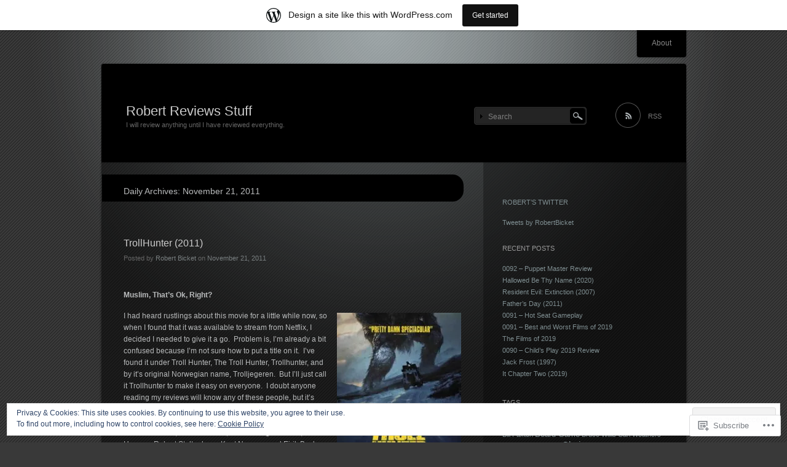

--- FILE ---
content_type: text/html; charset=UTF-8
request_url: https://robertreviewsstuff.wordpress.com/2011/11/21/
body_size: 27131
content:
<!DOCTYPE html>
<!--[if IE 7]>
<html id="ie7" lang="en">
<![endif]-->
<!--[if IE 8]>
<html id="ie8" lang="en">
<![endif]-->
<!--[if !(IE 7) & !(IE 8)]><!-->
<html lang="en">
<!--<![endif]-->
<head>
<meta charset="UTF-8" />
<title>21 | November | 2011 | Robert Reviews Stuff</title>
<link rel="profile" href="http://gmpg.org/xfn/11" />
<link rel="pingback" href="https://robertreviewsstuff.wordpress.com/xmlrpc.php" />
<!--[if lt IE 9]>
<script src="https://s0.wp.com/wp-content/themes/pub/piano-black/js/html5.js?m=1310598705i" type="text/javascript"></script>
<![endif]-->

<meta name='robots' content='max-image-preview:large' />
<link rel='dns-prefetch' href='//s0.wp.com' />
<link rel='dns-prefetch' href='//af.pubmine.com' />
<link rel="alternate" type="application/rss+xml" title="Robert Reviews Stuff &raquo; Feed" href="https://robertreviewsstuff.wordpress.com/feed/" />
<link rel="alternate" type="application/rss+xml" title="Robert Reviews Stuff &raquo; Comments Feed" href="https://robertreviewsstuff.wordpress.com/comments/feed/" />
	<script type="text/javascript">
		/* <![CDATA[ */
		function addLoadEvent(func) {
			var oldonload = window.onload;
			if (typeof window.onload != 'function') {
				window.onload = func;
			} else {
				window.onload = function () {
					oldonload();
					func();
				}
			}
		}
		/* ]]> */
	</script>
	<link crossorigin='anonymous' rel='stylesheet' id='all-css-0-1' href='/_static/??-eJxljcEOAiEMRH9IrBsNxoPxWwpWrAuFLCVk/168mDVeZ+a9gV6Mz6IkCqmZEltgqdD5HkgrUBttnplMxA5KqURUqlB1jbT3te5gI3Axh68i4TKTsgTjcIEx/U3+4M07y4OFdQV9UhpvpTkojJKNi+jnD3pL1+lsJ3s6XOzx9QY2JklP&cssminify=yes' type='text/css' media='all' />
<style id='wp-emoji-styles-inline-css'>

	img.wp-smiley, img.emoji {
		display: inline !important;
		border: none !important;
		box-shadow: none !important;
		height: 1em !important;
		width: 1em !important;
		margin: 0 0.07em !important;
		vertical-align: -0.1em !important;
		background: none !important;
		padding: 0 !important;
	}
/*# sourceURL=wp-emoji-styles-inline-css */
</style>
<link crossorigin='anonymous' rel='stylesheet' id='all-css-2-1' href='/wp-content/plugins/gutenberg-core/v22.4.0/build/styles/block-library/style.min.css?m=1768935615i&cssminify=yes' type='text/css' media='all' />
<style id='wp-block-library-inline-css'>
.has-text-align-justify {
	text-align:justify;
}
.has-text-align-justify{text-align:justify;}

/*# sourceURL=wp-block-library-inline-css */
</style><style id='global-styles-inline-css'>
:root{--wp--preset--aspect-ratio--square: 1;--wp--preset--aspect-ratio--4-3: 4/3;--wp--preset--aspect-ratio--3-4: 3/4;--wp--preset--aspect-ratio--3-2: 3/2;--wp--preset--aspect-ratio--2-3: 2/3;--wp--preset--aspect-ratio--16-9: 16/9;--wp--preset--aspect-ratio--9-16: 9/16;--wp--preset--color--black: #000000;--wp--preset--color--cyan-bluish-gray: #abb8c3;--wp--preset--color--white: #ffffff;--wp--preset--color--pale-pink: #f78da7;--wp--preset--color--vivid-red: #cf2e2e;--wp--preset--color--luminous-vivid-orange: #ff6900;--wp--preset--color--luminous-vivid-amber: #fcb900;--wp--preset--color--light-green-cyan: #7bdcb5;--wp--preset--color--vivid-green-cyan: #00d084;--wp--preset--color--pale-cyan-blue: #8ed1fc;--wp--preset--color--vivid-cyan-blue: #0693e3;--wp--preset--color--vivid-purple: #9b51e0;--wp--preset--gradient--vivid-cyan-blue-to-vivid-purple: linear-gradient(135deg,rgb(6,147,227) 0%,rgb(155,81,224) 100%);--wp--preset--gradient--light-green-cyan-to-vivid-green-cyan: linear-gradient(135deg,rgb(122,220,180) 0%,rgb(0,208,130) 100%);--wp--preset--gradient--luminous-vivid-amber-to-luminous-vivid-orange: linear-gradient(135deg,rgb(252,185,0) 0%,rgb(255,105,0) 100%);--wp--preset--gradient--luminous-vivid-orange-to-vivid-red: linear-gradient(135deg,rgb(255,105,0) 0%,rgb(207,46,46) 100%);--wp--preset--gradient--very-light-gray-to-cyan-bluish-gray: linear-gradient(135deg,rgb(238,238,238) 0%,rgb(169,184,195) 100%);--wp--preset--gradient--cool-to-warm-spectrum: linear-gradient(135deg,rgb(74,234,220) 0%,rgb(151,120,209) 20%,rgb(207,42,186) 40%,rgb(238,44,130) 60%,rgb(251,105,98) 80%,rgb(254,248,76) 100%);--wp--preset--gradient--blush-light-purple: linear-gradient(135deg,rgb(255,206,236) 0%,rgb(152,150,240) 100%);--wp--preset--gradient--blush-bordeaux: linear-gradient(135deg,rgb(254,205,165) 0%,rgb(254,45,45) 50%,rgb(107,0,62) 100%);--wp--preset--gradient--luminous-dusk: linear-gradient(135deg,rgb(255,203,112) 0%,rgb(199,81,192) 50%,rgb(65,88,208) 100%);--wp--preset--gradient--pale-ocean: linear-gradient(135deg,rgb(255,245,203) 0%,rgb(182,227,212) 50%,rgb(51,167,181) 100%);--wp--preset--gradient--electric-grass: linear-gradient(135deg,rgb(202,248,128) 0%,rgb(113,206,126) 100%);--wp--preset--gradient--midnight: linear-gradient(135deg,rgb(2,3,129) 0%,rgb(40,116,252) 100%);--wp--preset--font-size--small: 13px;--wp--preset--font-size--medium: 20px;--wp--preset--font-size--large: 36px;--wp--preset--font-size--x-large: 42px;--wp--preset--font-family--albert-sans: 'Albert Sans', sans-serif;--wp--preset--font-family--alegreya: Alegreya, serif;--wp--preset--font-family--arvo: Arvo, serif;--wp--preset--font-family--bodoni-moda: 'Bodoni Moda', serif;--wp--preset--font-family--bricolage-grotesque: 'Bricolage Grotesque', sans-serif;--wp--preset--font-family--cabin: Cabin, sans-serif;--wp--preset--font-family--chivo: Chivo, sans-serif;--wp--preset--font-family--commissioner: Commissioner, sans-serif;--wp--preset--font-family--cormorant: Cormorant, serif;--wp--preset--font-family--courier-prime: 'Courier Prime', monospace;--wp--preset--font-family--crimson-pro: 'Crimson Pro', serif;--wp--preset--font-family--dm-mono: 'DM Mono', monospace;--wp--preset--font-family--dm-sans: 'DM Sans', sans-serif;--wp--preset--font-family--dm-serif-display: 'DM Serif Display', serif;--wp--preset--font-family--domine: Domine, serif;--wp--preset--font-family--eb-garamond: 'EB Garamond', serif;--wp--preset--font-family--epilogue: Epilogue, sans-serif;--wp--preset--font-family--fahkwang: Fahkwang, sans-serif;--wp--preset--font-family--figtree: Figtree, sans-serif;--wp--preset--font-family--fira-sans: 'Fira Sans', sans-serif;--wp--preset--font-family--fjalla-one: 'Fjalla One', sans-serif;--wp--preset--font-family--fraunces: Fraunces, serif;--wp--preset--font-family--gabarito: Gabarito, system-ui;--wp--preset--font-family--ibm-plex-mono: 'IBM Plex Mono', monospace;--wp--preset--font-family--ibm-plex-sans: 'IBM Plex Sans', sans-serif;--wp--preset--font-family--ibarra-real-nova: 'Ibarra Real Nova', serif;--wp--preset--font-family--instrument-serif: 'Instrument Serif', serif;--wp--preset--font-family--inter: Inter, sans-serif;--wp--preset--font-family--josefin-sans: 'Josefin Sans', sans-serif;--wp--preset--font-family--jost: Jost, sans-serif;--wp--preset--font-family--libre-baskerville: 'Libre Baskerville', serif;--wp--preset--font-family--libre-franklin: 'Libre Franklin', sans-serif;--wp--preset--font-family--literata: Literata, serif;--wp--preset--font-family--lora: Lora, serif;--wp--preset--font-family--merriweather: Merriweather, serif;--wp--preset--font-family--montserrat: Montserrat, sans-serif;--wp--preset--font-family--newsreader: Newsreader, serif;--wp--preset--font-family--noto-sans-mono: 'Noto Sans Mono', sans-serif;--wp--preset--font-family--nunito: Nunito, sans-serif;--wp--preset--font-family--open-sans: 'Open Sans', sans-serif;--wp--preset--font-family--overpass: Overpass, sans-serif;--wp--preset--font-family--pt-serif: 'PT Serif', serif;--wp--preset--font-family--petrona: Petrona, serif;--wp--preset--font-family--piazzolla: Piazzolla, serif;--wp--preset--font-family--playfair-display: 'Playfair Display', serif;--wp--preset--font-family--plus-jakarta-sans: 'Plus Jakarta Sans', sans-serif;--wp--preset--font-family--poppins: Poppins, sans-serif;--wp--preset--font-family--raleway: Raleway, sans-serif;--wp--preset--font-family--roboto: Roboto, sans-serif;--wp--preset--font-family--roboto-slab: 'Roboto Slab', serif;--wp--preset--font-family--rubik: Rubik, sans-serif;--wp--preset--font-family--rufina: Rufina, serif;--wp--preset--font-family--sora: Sora, sans-serif;--wp--preset--font-family--source-sans-3: 'Source Sans 3', sans-serif;--wp--preset--font-family--source-serif-4: 'Source Serif 4', serif;--wp--preset--font-family--space-mono: 'Space Mono', monospace;--wp--preset--font-family--syne: Syne, sans-serif;--wp--preset--font-family--texturina: Texturina, serif;--wp--preset--font-family--urbanist: Urbanist, sans-serif;--wp--preset--font-family--work-sans: 'Work Sans', sans-serif;--wp--preset--spacing--20: 0.44rem;--wp--preset--spacing--30: 0.67rem;--wp--preset--spacing--40: 1rem;--wp--preset--spacing--50: 1.5rem;--wp--preset--spacing--60: 2.25rem;--wp--preset--spacing--70: 3.38rem;--wp--preset--spacing--80: 5.06rem;--wp--preset--shadow--natural: 6px 6px 9px rgba(0, 0, 0, 0.2);--wp--preset--shadow--deep: 12px 12px 50px rgba(0, 0, 0, 0.4);--wp--preset--shadow--sharp: 6px 6px 0px rgba(0, 0, 0, 0.2);--wp--preset--shadow--outlined: 6px 6px 0px -3px rgb(255, 255, 255), 6px 6px rgb(0, 0, 0);--wp--preset--shadow--crisp: 6px 6px 0px rgb(0, 0, 0);}:where(body) { margin: 0; }:where(.is-layout-flex){gap: 0.5em;}:where(.is-layout-grid){gap: 0.5em;}body .is-layout-flex{display: flex;}.is-layout-flex{flex-wrap: wrap;align-items: center;}.is-layout-flex > :is(*, div){margin: 0;}body .is-layout-grid{display: grid;}.is-layout-grid > :is(*, div){margin: 0;}body{padding-top: 0px;padding-right: 0px;padding-bottom: 0px;padding-left: 0px;}:root :where(.wp-element-button, .wp-block-button__link){background-color: #32373c;border-width: 0;color: #fff;font-family: inherit;font-size: inherit;font-style: inherit;font-weight: inherit;letter-spacing: inherit;line-height: inherit;padding-top: calc(0.667em + 2px);padding-right: calc(1.333em + 2px);padding-bottom: calc(0.667em + 2px);padding-left: calc(1.333em + 2px);text-decoration: none;text-transform: inherit;}.has-black-color{color: var(--wp--preset--color--black) !important;}.has-cyan-bluish-gray-color{color: var(--wp--preset--color--cyan-bluish-gray) !important;}.has-white-color{color: var(--wp--preset--color--white) !important;}.has-pale-pink-color{color: var(--wp--preset--color--pale-pink) !important;}.has-vivid-red-color{color: var(--wp--preset--color--vivid-red) !important;}.has-luminous-vivid-orange-color{color: var(--wp--preset--color--luminous-vivid-orange) !important;}.has-luminous-vivid-amber-color{color: var(--wp--preset--color--luminous-vivid-amber) !important;}.has-light-green-cyan-color{color: var(--wp--preset--color--light-green-cyan) !important;}.has-vivid-green-cyan-color{color: var(--wp--preset--color--vivid-green-cyan) !important;}.has-pale-cyan-blue-color{color: var(--wp--preset--color--pale-cyan-blue) !important;}.has-vivid-cyan-blue-color{color: var(--wp--preset--color--vivid-cyan-blue) !important;}.has-vivid-purple-color{color: var(--wp--preset--color--vivid-purple) !important;}.has-black-background-color{background-color: var(--wp--preset--color--black) !important;}.has-cyan-bluish-gray-background-color{background-color: var(--wp--preset--color--cyan-bluish-gray) !important;}.has-white-background-color{background-color: var(--wp--preset--color--white) !important;}.has-pale-pink-background-color{background-color: var(--wp--preset--color--pale-pink) !important;}.has-vivid-red-background-color{background-color: var(--wp--preset--color--vivid-red) !important;}.has-luminous-vivid-orange-background-color{background-color: var(--wp--preset--color--luminous-vivid-orange) !important;}.has-luminous-vivid-amber-background-color{background-color: var(--wp--preset--color--luminous-vivid-amber) !important;}.has-light-green-cyan-background-color{background-color: var(--wp--preset--color--light-green-cyan) !important;}.has-vivid-green-cyan-background-color{background-color: var(--wp--preset--color--vivid-green-cyan) !important;}.has-pale-cyan-blue-background-color{background-color: var(--wp--preset--color--pale-cyan-blue) !important;}.has-vivid-cyan-blue-background-color{background-color: var(--wp--preset--color--vivid-cyan-blue) !important;}.has-vivid-purple-background-color{background-color: var(--wp--preset--color--vivid-purple) !important;}.has-black-border-color{border-color: var(--wp--preset--color--black) !important;}.has-cyan-bluish-gray-border-color{border-color: var(--wp--preset--color--cyan-bluish-gray) !important;}.has-white-border-color{border-color: var(--wp--preset--color--white) !important;}.has-pale-pink-border-color{border-color: var(--wp--preset--color--pale-pink) !important;}.has-vivid-red-border-color{border-color: var(--wp--preset--color--vivid-red) !important;}.has-luminous-vivid-orange-border-color{border-color: var(--wp--preset--color--luminous-vivid-orange) !important;}.has-luminous-vivid-amber-border-color{border-color: var(--wp--preset--color--luminous-vivid-amber) !important;}.has-light-green-cyan-border-color{border-color: var(--wp--preset--color--light-green-cyan) !important;}.has-vivid-green-cyan-border-color{border-color: var(--wp--preset--color--vivid-green-cyan) !important;}.has-pale-cyan-blue-border-color{border-color: var(--wp--preset--color--pale-cyan-blue) !important;}.has-vivid-cyan-blue-border-color{border-color: var(--wp--preset--color--vivid-cyan-blue) !important;}.has-vivid-purple-border-color{border-color: var(--wp--preset--color--vivid-purple) !important;}.has-vivid-cyan-blue-to-vivid-purple-gradient-background{background: var(--wp--preset--gradient--vivid-cyan-blue-to-vivid-purple) !important;}.has-light-green-cyan-to-vivid-green-cyan-gradient-background{background: var(--wp--preset--gradient--light-green-cyan-to-vivid-green-cyan) !important;}.has-luminous-vivid-amber-to-luminous-vivid-orange-gradient-background{background: var(--wp--preset--gradient--luminous-vivid-amber-to-luminous-vivid-orange) !important;}.has-luminous-vivid-orange-to-vivid-red-gradient-background{background: var(--wp--preset--gradient--luminous-vivid-orange-to-vivid-red) !important;}.has-very-light-gray-to-cyan-bluish-gray-gradient-background{background: var(--wp--preset--gradient--very-light-gray-to-cyan-bluish-gray) !important;}.has-cool-to-warm-spectrum-gradient-background{background: var(--wp--preset--gradient--cool-to-warm-spectrum) !important;}.has-blush-light-purple-gradient-background{background: var(--wp--preset--gradient--blush-light-purple) !important;}.has-blush-bordeaux-gradient-background{background: var(--wp--preset--gradient--blush-bordeaux) !important;}.has-luminous-dusk-gradient-background{background: var(--wp--preset--gradient--luminous-dusk) !important;}.has-pale-ocean-gradient-background{background: var(--wp--preset--gradient--pale-ocean) !important;}.has-electric-grass-gradient-background{background: var(--wp--preset--gradient--electric-grass) !important;}.has-midnight-gradient-background{background: var(--wp--preset--gradient--midnight) !important;}.has-small-font-size{font-size: var(--wp--preset--font-size--small) !important;}.has-medium-font-size{font-size: var(--wp--preset--font-size--medium) !important;}.has-large-font-size{font-size: var(--wp--preset--font-size--large) !important;}.has-x-large-font-size{font-size: var(--wp--preset--font-size--x-large) !important;}.has-albert-sans-font-family{font-family: var(--wp--preset--font-family--albert-sans) !important;}.has-alegreya-font-family{font-family: var(--wp--preset--font-family--alegreya) !important;}.has-arvo-font-family{font-family: var(--wp--preset--font-family--arvo) !important;}.has-bodoni-moda-font-family{font-family: var(--wp--preset--font-family--bodoni-moda) !important;}.has-bricolage-grotesque-font-family{font-family: var(--wp--preset--font-family--bricolage-grotesque) !important;}.has-cabin-font-family{font-family: var(--wp--preset--font-family--cabin) !important;}.has-chivo-font-family{font-family: var(--wp--preset--font-family--chivo) !important;}.has-commissioner-font-family{font-family: var(--wp--preset--font-family--commissioner) !important;}.has-cormorant-font-family{font-family: var(--wp--preset--font-family--cormorant) !important;}.has-courier-prime-font-family{font-family: var(--wp--preset--font-family--courier-prime) !important;}.has-crimson-pro-font-family{font-family: var(--wp--preset--font-family--crimson-pro) !important;}.has-dm-mono-font-family{font-family: var(--wp--preset--font-family--dm-mono) !important;}.has-dm-sans-font-family{font-family: var(--wp--preset--font-family--dm-sans) !important;}.has-dm-serif-display-font-family{font-family: var(--wp--preset--font-family--dm-serif-display) !important;}.has-domine-font-family{font-family: var(--wp--preset--font-family--domine) !important;}.has-eb-garamond-font-family{font-family: var(--wp--preset--font-family--eb-garamond) !important;}.has-epilogue-font-family{font-family: var(--wp--preset--font-family--epilogue) !important;}.has-fahkwang-font-family{font-family: var(--wp--preset--font-family--fahkwang) !important;}.has-figtree-font-family{font-family: var(--wp--preset--font-family--figtree) !important;}.has-fira-sans-font-family{font-family: var(--wp--preset--font-family--fira-sans) !important;}.has-fjalla-one-font-family{font-family: var(--wp--preset--font-family--fjalla-one) !important;}.has-fraunces-font-family{font-family: var(--wp--preset--font-family--fraunces) !important;}.has-gabarito-font-family{font-family: var(--wp--preset--font-family--gabarito) !important;}.has-ibm-plex-mono-font-family{font-family: var(--wp--preset--font-family--ibm-plex-mono) !important;}.has-ibm-plex-sans-font-family{font-family: var(--wp--preset--font-family--ibm-plex-sans) !important;}.has-ibarra-real-nova-font-family{font-family: var(--wp--preset--font-family--ibarra-real-nova) !important;}.has-instrument-serif-font-family{font-family: var(--wp--preset--font-family--instrument-serif) !important;}.has-inter-font-family{font-family: var(--wp--preset--font-family--inter) !important;}.has-josefin-sans-font-family{font-family: var(--wp--preset--font-family--josefin-sans) !important;}.has-jost-font-family{font-family: var(--wp--preset--font-family--jost) !important;}.has-libre-baskerville-font-family{font-family: var(--wp--preset--font-family--libre-baskerville) !important;}.has-libre-franklin-font-family{font-family: var(--wp--preset--font-family--libre-franklin) !important;}.has-literata-font-family{font-family: var(--wp--preset--font-family--literata) !important;}.has-lora-font-family{font-family: var(--wp--preset--font-family--lora) !important;}.has-merriweather-font-family{font-family: var(--wp--preset--font-family--merriweather) !important;}.has-montserrat-font-family{font-family: var(--wp--preset--font-family--montserrat) !important;}.has-newsreader-font-family{font-family: var(--wp--preset--font-family--newsreader) !important;}.has-noto-sans-mono-font-family{font-family: var(--wp--preset--font-family--noto-sans-mono) !important;}.has-nunito-font-family{font-family: var(--wp--preset--font-family--nunito) !important;}.has-open-sans-font-family{font-family: var(--wp--preset--font-family--open-sans) !important;}.has-overpass-font-family{font-family: var(--wp--preset--font-family--overpass) !important;}.has-pt-serif-font-family{font-family: var(--wp--preset--font-family--pt-serif) !important;}.has-petrona-font-family{font-family: var(--wp--preset--font-family--petrona) !important;}.has-piazzolla-font-family{font-family: var(--wp--preset--font-family--piazzolla) !important;}.has-playfair-display-font-family{font-family: var(--wp--preset--font-family--playfair-display) !important;}.has-plus-jakarta-sans-font-family{font-family: var(--wp--preset--font-family--plus-jakarta-sans) !important;}.has-poppins-font-family{font-family: var(--wp--preset--font-family--poppins) !important;}.has-raleway-font-family{font-family: var(--wp--preset--font-family--raleway) !important;}.has-roboto-font-family{font-family: var(--wp--preset--font-family--roboto) !important;}.has-roboto-slab-font-family{font-family: var(--wp--preset--font-family--roboto-slab) !important;}.has-rubik-font-family{font-family: var(--wp--preset--font-family--rubik) !important;}.has-rufina-font-family{font-family: var(--wp--preset--font-family--rufina) !important;}.has-sora-font-family{font-family: var(--wp--preset--font-family--sora) !important;}.has-source-sans-3-font-family{font-family: var(--wp--preset--font-family--source-sans-3) !important;}.has-source-serif-4-font-family{font-family: var(--wp--preset--font-family--source-serif-4) !important;}.has-space-mono-font-family{font-family: var(--wp--preset--font-family--space-mono) !important;}.has-syne-font-family{font-family: var(--wp--preset--font-family--syne) !important;}.has-texturina-font-family{font-family: var(--wp--preset--font-family--texturina) !important;}.has-urbanist-font-family{font-family: var(--wp--preset--font-family--urbanist) !important;}.has-work-sans-font-family{font-family: var(--wp--preset--font-family--work-sans) !important;}
/*# sourceURL=global-styles-inline-css */
</style>

<style id='classic-theme-styles-inline-css'>
.wp-block-button__link{background-color:#32373c;border-radius:9999px;box-shadow:none;color:#fff;font-size:1.125em;padding:calc(.667em + 2px) calc(1.333em + 2px);text-decoration:none}.wp-block-file__button{background:#32373c;color:#fff}.wp-block-accordion-heading{margin:0}.wp-block-accordion-heading__toggle{background-color:inherit!important;color:inherit!important}.wp-block-accordion-heading__toggle:not(:focus-visible){outline:none}.wp-block-accordion-heading__toggle:focus,.wp-block-accordion-heading__toggle:hover{background-color:inherit!important;border:none;box-shadow:none;color:inherit;padding:var(--wp--preset--spacing--20,1em) 0;text-decoration:none}.wp-block-accordion-heading__toggle:focus-visible{outline:auto;outline-offset:0}
/*# sourceURL=/wp-content/plugins/gutenberg-core/v22.4.0/build/styles/block-library/classic.min.css */
</style>
<link crossorigin='anonymous' rel='stylesheet' id='all-css-4-1' href='/_static/??-eJyFj10KwkAMhC9kGmqL1gfxLLvbWFf3j83W4u1NEbQi1JeQDPMNGZwSmBgKhYLJjYMNjCZqF82NcVvVXVUDW58cQaZ71WJvubwdwOXhqDLMG1wE+RE+WZlE90mV2eGpt4ocebGtYVMSBrROmZhBprejh3IRkH+4l4xp1JisChG0U+aGf3/LJC0GWQcU1+JcgwaKIN1VsTF8HXB2yuYZPfljvW/r3aFpmu76BFSAgwk=&cssminify=yes' type='text/css' media='all' />
<link crossorigin='anonymous' rel='stylesheet' id='print-css-5-1' href='/wp-content/mu-plugins/global-print/global-print.css?m=1465851035i&cssminify=yes' type='text/css' media='print' />
<style id='jetpack-global-styles-frontend-style-inline-css'>
:root { --font-headings: unset; --font-base: unset; --font-headings-default: -apple-system,BlinkMacSystemFont,"Segoe UI",Roboto,Oxygen-Sans,Ubuntu,Cantarell,"Helvetica Neue",sans-serif; --font-base-default: -apple-system,BlinkMacSystemFont,"Segoe UI",Roboto,Oxygen-Sans,Ubuntu,Cantarell,"Helvetica Neue",sans-serif;}
/*# sourceURL=jetpack-global-styles-frontend-style-inline-css */
</style>
<link crossorigin='anonymous' rel='stylesheet' id='all-css-8-1' href='/wp-content/themes/h4/global.css?m=1420737423i&cssminify=yes' type='text/css' media='all' />
<script type="text/javascript" id="wpcom-actionbar-placeholder-js-extra">
/* <![CDATA[ */
var actionbardata = {"siteID":"26046789","postID":"0","siteURL":"https://robertreviewsstuff.wordpress.com","xhrURL":"https://robertreviewsstuff.wordpress.com/wp-admin/admin-ajax.php","nonce":"dabdc66892","isLoggedIn":"","statusMessage":"","subsEmailDefault":"instantly","proxyScriptUrl":"https://s0.wp.com/wp-content/js/wpcom-proxy-request.js?m=1513050504i&amp;ver=20211021","i18n":{"followedText":"New posts from this site will now appear in your \u003Ca href=\"https://wordpress.com/reader\"\u003EReader\u003C/a\u003E","foldBar":"Collapse this bar","unfoldBar":"Expand this bar","shortLinkCopied":"Shortlink copied to clipboard."}};
//# sourceURL=wpcom-actionbar-placeholder-js-extra
/* ]]> */
</script>
<script type="text/javascript" id="jetpack-mu-wpcom-settings-js-before">
/* <![CDATA[ */
var JETPACK_MU_WPCOM_SETTINGS = {"assetsUrl":"https://s0.wp.com/wp-content/mu-plugins/jetpack-mu-wpcom-plugin/sun/jetpack_vendor/automattic/jetpack-mu-wpcom/src/build/"};
//# sourceURL=jetpack-mu-wpcom-settings-js-before
/* ]]> */
</script>
<script crossorigin='anonymous' type='text/javascript'  src='/_static/??/wp-content/js/rlt-proxy.js,/wp-content/blog-plugins/wordads-classes/js/cmp/v2/cmp-non-gdpr.js?m=1720530689j'></script>
<script type="text/javascript" id="rlt-proxy-js-after">
/* <![CDATA[ */
	rltInitialize( {"token":null,"iframeOrigins":["https:\/\/widgets.wp.com"]} );
//# sourceURL=rlt-proxy-js-after
/* ]]> */
</script>
<link rel="EditURI" type="application/rsd+xml" title="RSD" href="https://robertreviewsstuff.wordpress.com/xmlrpc.php?rsd" />
<meta name="generator" content="WordPress.com" />

<!-- Jetpack Open Graph Tags -->
<meta property="og:type" content="website" />
<meta property="og:title" content="November 21, 2011 &#8211; Robert Reviews Stuff" />
<meta property="og:site_name" content="Robert Reviews Stuff" />
<meta property="og:image" content="https://s0.wp.com/i/blank.jpg?m=1383295312i" />
<meta property="og:image:width" content="200" />
<meta property="og:image:height" content="200" />
<meta property="og:image:alt" content="" />
<meta property="og:locale" content="en_US" />
<meta property="fb:app_id" content="249643311490" />
<meta name="twitter:creator" content="@RobertBicket" />
<meta name="twitter:site" content="@RobertBicket" />

<!-- End Jetpack Open Graph Tags -->
<link rel="shortcut icon" type="image/x-icon" href="https://s0.wp.com/i/favicon.ico?m=1713425267i" sizes="16x16 24x24 32x32 48x48" />
<link rel="icon" type="image/x-icon" href="https://s0.wp.com/i/favicon.ico?m=1713425267i" sizes="16x16 24x24 32x32 48x48" />
<link rel="apple-touch-icon" href="https://s0.wp.com/i/webclip.png?m=1713868326i" />
<link rel='openid.server' href='https://robertreviewsstuff.wordpress.com/?openidserver=1' />
<link rel='openid.delegate' href='https://robertreviewsstuff.wordpress.com/' />
<link rel="search" type="application/opensearchdescription+xml" href="https://robertreviewsstuff.wordpress.com/osd.xml" title="Robert Reviews Stuff" />
<link rel="search" type="application/opensearchdescription+xml" href="https://s1.wp.com/opensearch.xml" title="WordPress.com" />
<meta name="description" content="1 post published by Robert Bicket on November 21, 2011" />
<style type="text/css" id="custom-background-css">
body.custom-background { background-image: url("https://s0.wp.com/wp-content/themes/pub/piano-black/img/body-bg.gif?m=1303418905i"); background-position: left top; background-size: auto; background-repeat: repeat; background-attachment: scroll; }
</style>
	<script type="text/javascript">
/* <![CDATA[ */
var wa_client = {}; wa_client.cmd = []; wa_client.config = { 'blog_id': 26046789, 'blog_language': 'en', 'is_wordads': false, 'hosting_type': 0, 'afp_account_id': 'pub-3639565816076685', 'afp_host_id': 5038568878849053, 'theme': 'pub/piano-black', '_': { 'title': 'Advertisement', 'privacy_settings': 'Privacy Settings' }, 'formats': [ 'belowpost', 'bottom_sticky', 'sidebar_sticky_right', 'sidebar', 'gutenberg_rectangle', 'gutenberg_leaderboard', 'gutenberg_mobile_leaderboard', 'gutenberg_skyscraper' ] };
/* ]]> */
</script>
		<script type="text/javascript">

			window.doNotSellCallback = function() {

				var linkElements = [
					'a[href="https://wordpress.com/?ref=footer_blog"]',
					'a[href="https://wordpress.com/?ref=footer_website"]',
					'a[href="https://wordpress.com/?ref=vertical_footer"]',
					'a[href^="https://wordpress.com/?ref=footer_segment_"]',
				].join(',');

				var dnsLink = document.createElement( 'a' );
				dnsLink.href = 'https://wordpress.com/advertising-program-optout/';
				dnsLink.classList.add( 'do-not-sell-link' );
				dnsLink.rel = 'nofollow';
				dnsLink.style.marginLeft = '0.5em';
				dnsLink.textContent = 'Do Not Sell or Share My Personal Information';

				var creditLinks = document.querySelectorAll( linkElements );

				if ( 0 === creditLinks.length ) {
					return false;
				}

				Array.prototype.forEach.call( creditLinks, function( el ) {
					el.insertAdjacentElement( 'afterend', dnsLink );
				});

				return true;
			};

		</script>
		<script type="text/javascript">
	window.google_analytics_uacct = "UA-52447-2";
</script>

<script type="text/javascript">
	var _gaq = _gaq || [];
	_gaq.push(['_setAccount', 'UA-52447-2']);
	_gaq.push(['_gat._anonymizeIp']);
	_gaq.push(['_setDomainName', 'wordpress.com']);
	_gaq.push(['_initData']);
	_gaq.push(['_trackPageview']);

	(function() {
		var ga = document.createElement('script'); ga.type = 'text/javascript'; ga.async = true;
		ga.src = ('https:' == document.location.protocol ? 'https://ssl' : 'http://www') + '.google-analytics.com/ga.js';
		(document.getElementsByTagName('head')[0] || document.getElementsByTagName('body')[0]).appendChild(ga);
	})();
</script>
<link crossorigin='anonymous' rel='stylesheet' id='all-css-0-3' href='/_static/??-eJyNjM0KgzAQBl9I/ag/lR6KjyK6LhJNNsHN4uuXQuvZ4wzD4EwlRcksGcHK5G11otg4p4n2H0NNMDohzD7SrtDTJT4qUi1wexDiYp4VNB3RlP3V/MX3N4T3o++aun892277AK5vOq4=&cssminify=yes' type='text/css' media='all' />
</head>

<body class="archive date custom-background wp-theme-pubpiano-black customizer-styles-applied single-author jetpack-reblog-enabled has-marketing-bar has-marketing-bar-theme-piano-black">
<div id="wrapper">
	<div id="page" class="hfeed">
		<nav id="access" role="navigation">
			<h1 class="section-heading">Main menu</h1>
			<div class="skip-link screen-reader-text"><a href="#content" title="Skip to content">Skip to content</a></div>
			<div class="menu"><ul>
<li class="page_item page-item-2"><a href="https://robertreviewsstuff.wordpress.com/about/">About</a></li>
</ul></div>
		</nav><!-- #access -->

		<header id="branding" role="banner">
			<div class="site-branding">
				<h1 id="site-title"><a href="https://robertreviewsstuff.wordpress.com/" title="Robert Reviews Stuff" rel="home">Robert Reviews Stuff</a></h1>
				<h2 id="site-description">I will review anything until I have reviewed everything.</h2>
			</div>

			
			<div id="header-meta">
							<form method="get" id="search-area" action="https://robertreviewsstuff.wordpress.com/">
					<div><input type="text" value="Search" name="s" id="search-input" onfocus="this.value='';" /></div>
					<div><input type="image" src="https://s0.wp.com/wp-content/themes/pub/piano-black/img/search-button.gif?m=1303418905i" alt="Search" title="Search" id="search-button" /></div>
				</form>
							<a href="https://robertreviewsstuff.wordpress.com/feed/" id="rss-feed" title="RSS Feed">RSS</a>
						</div><!-- #header-meta -->

		</header><!-- #branding -->

		<div id="main">
		<section id="primary">
			<div id="content" role="main">

				<header class="page-header">
					<h1 class="page-title">
						Daily Archives: <span>November 21, 2011</span>					</h1>
				</header>

				
								
					
<article id="post-585" class="post-585 post type-post status-publish format-standard hentry category-movie-reviews tag-andre-ovredal tag-eirik-bech tag-glenn-tosterud tag-hans-hansen tag-johanna-morck tag-knut-naerum tag-movie-review tag-otto-jespersen tag-robert-stolenberg tag-the-troll-hunter tag-tomas-larsen tag-troll-hunter tag-trollhunter tag-trolljegeren tag-urmila-berg-domaas">
	<header class="entry-header">
		<h1 class="entry-title"><a href="https://robertreviewsstuff.wordpress.com/2011/11/21/trollhunter-2011/" rel="bookmark">TrollHunter (2011)</a></h1>

				<div class="entry-meta">
			<span class="sep">Posted by </span><span class="author vcard"><a class="url fn n" href="https://robertreviewsstuff.wordpress.com/author/rtbicket/" title="View all posts by Robert Bicket">Robert Bicket</a></span><span class="sep post-date"> on </span><a class="entry-date-link" href="https://robertreviewsstuff.wordpress.com/2011/11/21/trollhunter-2011/" rel="bookmark"><time class="entry-date" datetime="2011-11-21T00:00:19+00:00" pubdate>November 21, 2011</time></a>					</div><!-- .entry-meta -->
			</header><!-- .entry-header -->

		<div class="entry-content">
		<div class="cs-rating pd-rating" id="pd_rating_holder_4870535_post_585"></div><br/><p><strong>Muslim, That&#8217;s Ok, Right?</strong></p>
<p><a href="https://robertreviewsstuff.wordpress.com/wp-content/uploads/2011/11/mv5bmtkymtgxnziwof5bml5banbnxkftztcwnjyynjm5na-_v1-_sy317_cr10214317_.jpg"><img data-attachment-id="586" data-permalink="https://robertreviewsstuff.wordpress.com/2011/11/21/trollhunter-2011/mv5bmtkymtgxnziwof5bml5banbnxkftztcwnjyynjm5na-_v1-_sy317_cr10214317_/" data-orig-file="https://robertreviewsstuff.wordpress.com/wp-content/uploads/2011/11/mv5bmtkymtgxnziwof5bml5banbnxkftztcwnjyynjm5na-_v1-_sy317_cr10214317_.jpg" data-orig-size="214,317" data-comments-opened="1" data-image-meta="{&quot;aperture&quot;:&quot;0&quot;,&quot;credit&quot;:&quot;&quot;,&quot;camera&quot;:&quot;&quot;,&quot;caption&quot;:&quot;&quot;,&quot;created_timestamp&quot;:&quot;0&quot;,&quot;copyright&quot;:&quot;&quot;,&quot;focal_length&quot;:&quot;0&quot;,&quot;iso&quot;:&quot;0&quot;,&quot;shutter_speed&quot;:&quot;0&quot;,&quot;title&quot;:&quot;&quot;}" data-image-title="MV5BMTkyMTgxNzIwOF5BMl5BanBnXkFtZTcwNjYyNjM5NA@@._V1._SY317_CR1,0,214,317_" data-image-description="" data-image-caption="" data-medium-file="https://robertreviewsstuff.wordpress.com/wp-content/uploads/2011/11/mv5bmtkymtgxnziwof5bml5banbnxkftztcwnjyynjm5na-_v1-_sy317_cr10214317_.jpg?w=203" data-large-file="https://robertreviewsstuff.wordpress.com/wp-content/uploads/2011/11/mv5bmtkymtgxnziwof5bml5banbnxkftztcwnjyynjm5na-_v1-_sy317_cr10214317_.jpg?w=214" class="alignright size-medium wp-image-586" title="MV5BMTkyMTgxNzIwOF5BMl5BanBnXkFtZTcwNjYyNjM5NA@@._V1._SY317_CR1,0,214,317_" src="https://robertreviewsstuff.wordpress.com/wp-content/uploads/2011/11/mv5bmtkymtgxnziwof5bml5banbnxkftztcwnjyynjm5na-_v1-_sy317_cr10214317_.jpg?w=202&#038;h=300" alt="" width="202" height="300" srcset="https://robertreviewsstuff.wordpress.com/wp-content/uploads/2011/11/mv5bmtkymtgxnziwof5bml5banbnxkftztcwnjyynjm5na-_v1-_sy317_cr10214317_.jpg?w=202 202w, https://robertreviewsstuff.wordpress.com/wp-content/uploads/2011/11/mv5bmtkymtgxnziwof5bml5banbnxkftztcwnjyynjm5na-_v1-_sy317_cr10214317_.jpg?w=101 101w, https://robertreviewsstuff.wordpress.com/wp-content/uploads/2011/11/mv5bmtkymtgxnziwof5bml5banbnxkftztcwnjyynjm5na-_v1-_sy317_cr10214317_.jpg 214w" sizes="(max-width: 202px) 100vw, 202px" /></a>I had heard rustlings about this movie for a little while now, so when I found that it was available to stream from Netflix, I decided I needed to give it a go.  Problem is, I&#8217;m already a bit confused because I&#8217;m not sure how to put a title on it.  I&#8217;ve found it under Troll Hunter, The Troll Hunter, Trollhunter, and by it&#8217;s original Norwegian name, Trolljegeren.  But I&#8217;ll just call it Trollhunter to make it easy on everyone.  I doubt anyone reading my reviews will know any of these people, but it&#8217;s worth listing them.  Trollhunter was written and directed by Andre Ovredal, and stars Otto Jespersen, Glenn Tosterud, Johanna Morck, Tomas Larsen, Urmila Berg-Domaas, Hans Hansen, Robert Stoltenberg, Knut Naerum, and Eirik Bech.</p>
<p>This movie is comprised of the found footage of a documentary crew.  And this totally happened.  For realsies.  Thomas (Glen Tosterud), sound person Johanna (Johanna Morck), and cameraman Kalle (Tomas Larsen) are attempting to make a documentary about a supposed bear poacher named Hans (Otto Jespersen).  They interview many local hunters and Finn Haugen (Hans Hansen) who comment about the poacher before they finally stumble across Hans and try to get an interview.  He shuts them down numerous times, but they shall not be swayed.  They follow him into the woods one night and catch him as he runs out of the forest yelling &#8220;Troll!&#8221;  They follow him and Thomas gets bitten by something.  Back at Hans&#8217; vehicle, he finally relents to letting them follow him in order to find out what bit Thomas.  He tells the film crew that he is a government employee who is tasked with the hunting of trolls.  The film crew finds this hard to believe.  At least until Hans lures out a giant, three-headed troll for them to see.  They run and Hans kills the troll with giant lights on top of his car, turning the troll to stone.  To cover it up, Finn Haugen returns as head of the Norwegian Wildlife board to plant a dead bear intended to throw people off the troll-trail.  He is not happy about the film crew following Hans because they&#8217;re trying to keep the trolls secret.  Hans and the film crew continue filming regardless.  Hans decides that there is a problem with the trolls that is making them stray outside their normal territory and the crew go to investigate with him.</p>
<p>This movie was pretty freakin&#8217; dope.  I am not one to typically like watching foreign films because I like to play a video game while the movie is on my computer and I have to watch the screen a lot during a foreign film, but this one made it worth my while.  It uses the familiar &#8220;found footage&#8221; style, but it seems to do so in a more mocking way.  And why wouldn&#8217;t you when making a movie about trolls?  But they do start the movie with something like &#8220;We found this footage and we&#8217;re playing it for you uncut&#8221; and ends it with &#8220;The film makers were never seen again&#8221;.  In between we were given a solid story involving trolls.  Throughout the movie, we get more and more information about these trolls that I found very interesting.  Between Hans and a veterinarian that they go to in the movie, we get a lot of pseudo-scientific information about the trolls and the things they do.  The story itself is light &#8211; because you don&#8217;t have room for much story in a found footage movie &#8211; but what it had was great.  It was mainly just about the film crew making their documentary, Hans trying to figure out why the trolls are acting up and the government trying to hide it from the world.  There&#8217;s a good amount of suspense created in the movie, and a few occasions of comedy (few, at least, if you don&#8217;t count the entire premise of the movie).  Some of the humor is a little juvenile, but acceptable in it&#8217;s logic.  There&#8217;s one part where they&#8217;re trapped in a cave with some sleeping trolls and one of them lets off a loud, prolonged fart.  At first I thought it was very childish, but then I thought that, were trolls real, I would expect them to be pretty gassy.  Apparently (though this is not something I&#8217;ve ever heard before) trolls are not fond of Christian men.  They get a new camera person at one point and find out that she&#8217;s Muslim.  They say to Hans &#8220;Muslim is okay, isn&#8217;t it?&#8221; and he responds &#8220;I don&#8217;t know.  We&#8217;ll see what happens.&#8221;  This movie can be so bizarre, but also pretty damned compelling.</p>
<p>The look of this movie had a few stumbling points, but was mostly excellent.  The scenery was top notch, but too much credit cannot be given because that&#8217;s just what the scenery looks like in Norway.  You don&#8217;t get credit for that, Jesus does.  OH NO!  A TROLL IS AFTER ME!  Get it?  Well anyways, the movie was filmed nicely.  The part where they stumbled was on some of the visual effects, but not the ones you&#8217;d expect.  The trolls themselves looked really nice, but the fake, dead bears were really fakey.  This blew my freakin&#8217; mind, man!  How can you make a fake creature (trolls) look so much better than a real life creature (the bears)?  But there were only two fake bears, so it wasn&#8217;t that bad.  There were about five different troll types in the movie and each one had a very distinctive look.  There was a three-headed troll, the smaller fuzzy trolls, and a gigantic boss troll.  All of them were very well executed.  The light and surroundings reacted appropriately to them, and they all had such personality to them.</p>
<p>The performances were all very solid, but not many stuck out for me.  I give a certain amount of respect to the abilities of the people in these found footage type movies because they are either pretty good improvisors or they are able to deliver written lines in a way that makes it seem as if they&#8217;re real and improvised.  That covers the bulk of the performances.  And, though Otto Jespersen had this quality to his performance as well, he was able to make Otto a pretty badass character, especially towards the end of the movie.  He is also the cause of most of the funnier moments in the movie, being the straight man that says the most ridiculous things, not because he&#8217;s going for humor, but just because he was the expert in the ridiculous.</p>
<p>This here is a movie you should watch.  If you have Netflix streaming, I don&#8217;t know why you&#8217;re not watching it right now.  This movie is very pretty, very interesting, and has at least one awesome character surrounded by solid supporting characters.  This here is a good watch.  Check &#8216;er out!  Trollhunter gets &#8220;Why problem make when you no problem have you don&#8217;t want to make?&#8221; out of &#8220;Have you got all the troll footage you need?&#8221;</p>
<p>Hey, peeps. Why not rate and comment on this as a favor to good ole Robert, eh? And tell your friends! Let’s make me famous!</p>
<div id="jp-post-flair" class="sharedaddy sd-rating-enabled sd-sharing-enabled"></div>			</div><!-- .entry-content -->
	
	<footer class="entry-meta">
		<span class="comments-link"><a href="https://robertreviewsstuff.wordpress.com/2011/11/21/trollhunter-2011/#respond">Leave a comment</a></span>
		<span class="cat-links"><span class="entry-utility-prep entry-utility-prep-cat-links">Posted in</span> <a href="https://robertreviewsstuff.wordpress.com/category/movie-reviews/" rel="category tag">Movie Reviews</a></span>
		<span class="tag-links">Tagged <a href="https://robertreviewsstuff.wordpress.com/tag/andre-ovredal/" rel="tag">Andre Ovredal</a>, <a href="https://robertreviewsstuff.wordpress.com/tag/eirik-bech/" rel="tag">Eirik Bech</a>, <a href="https://robertreviewsstuff.wordpress.com/tag/glenn-tosterud/" rel="tag">Glenn Tosterud</a>, <a href="https://robertreviewsstuff.wordpress.com/tag/hans-hansen/" rel="tag">Hans Hansen</a>, <a href="https://robertreviewsstuff.wordpress.com/tag/johanna-morck/" rel="tag">Johanna Morck</a>, <a href="https://robertreviewsstuff.wordpress.com/tag/knut-naerum/" rel="tag">Knut Naerum</a>, <a href="https://robertreviewsstuff.wordpress.com/tag/movie-review/" rel="tag">movie review</a>, <a href="https://robertreviewsstuff.wordpress.com/tag/otto-jespersen/" rel="tag">Otto Jespersen</a>, <a href="https://robertreviewsstuff.wordpress.com/tag/robert-stolenberg/" rel="tag">Robert Stolenberg</a>, <a href="https://robertreviewsstuff.wordpress.com/tag/the-troll-hunter/" rel="tag">The Troll Hunter</a>, <a href="https://robertreviewsstuff.wordpress.com/tag/tomas-larsen/" rel="tag">Tomas Larsen</a>, <a href="https://robertreviewsstuff.wordpress.com/tag/troll-hunter/" rel="tag">Troll Hunter</a>, <a href="https://robertreviewsstuff.wordpress.com/tag/trollhunter/" rel="tag">Trollhunter</a>, <a href="https://robertreviewsstuff.wordpress.com/tag/trolljegeren/" rel="tag">Trolljegeren</a>, <a href="https://robertreviewsstuff.wordpress.com/tag/urmila-berg-domaas/" rel="tag">Urmila Berg-Domaas</a></span>	</footer><!-- #entry-meta -->
</article><!-- #post-585 -->

				
								
			</div><!-- #content -->
		</section><!-- #primary -->

		<div id="secondary" class="widget-area" role="complementary">
					<aside id="twitter-3" class="widget widget_twitter"><h1 class="widget-title"><a href='http://twitter.com/RobertBicket'>Robert&#8217;s Twitter</a></h1><a class="twitter-timeline" data-height="600" data-dnt="true" href="https://twitter.com/RobertBicket">Tweets by RobertBicket</a></aside>
		<aside id="recent-posts-2" class="widget widget_recent_entries">
		<h1 class="widget-title">Recent Posts</h1>
		<ul>
											<li>
					<a href="https://robertreviewsstuff.wordpress.com/2020/10/27/0092-puppet-master-review/">0092 &#8211; Puppet Master&nbsp;Review</a>
									</li>
											<li>
					<a href="https://robertreviewsstuff.wordpress.com/2020/10/27/hallowed-be-thy-name-2020/">Hallowed Be Thy Name&nbsp;(2020)</a>
									</li>
											<li>
					<a href="https://robertreviewsstuff.wordpress.com/2020/10/12/resident-evil-extinction-2007/">Resident Evil: Extinction&nbsp;(2007)</a>
									</li>
											<li>
					<a href="https://robertreviewsstuff.wordpress.com/2020/10/05/fathers-day-2011/">Father&#8217;s Day (2011)</a>
									</li>
											<li>
					<a href="https://robertreviewsstuff.wordpress.com/2020/07/27/0091-hot-seat-gameplay/">0091 &#8211; Hot Seat&nbsp;Gameplay</a>
									</li>
											<li>
					<a href="https://robertreviewsstuff.wordpress.com/2020/04/06/0091-best-and-worst-films-of-2019/">0091 &#8211; Best and Worst Films of&nbsp;2019</a>
									</li>
											<li>
					<a href="https://robertreviewsstuff.wordpress.com/2020/03/23/the-films-of-2019/">The Films of&nbsp;2019</a>
									</li>
											<li>
					<a href="https://robertreviewsstuff.wordpress.com/2019/11/04/0090-childs-play-2019-review/">0090 &#8211; Child&#8217;s Play 2019&nbsp;Review</a>
									</li>
											<li>
					<a href="https://robertreviewsstuff.wordpress.com/2019/10/28/jack-frost-1997/">Jack Frost (1997)</a>
									</li>
											<li>
					<a href="https://robertreviewsstuff.wordpress.com/2019/10/21/it-chapter-two-2019/">It Chapter Two&nbsp;(2019)</a>
									</li>
					</ul>

		</aside><aside id="wp_tag_cloud-2" class="widget wp_widget_tag_cloud"><h1 class="widget-title">Tags</h1><a href="https://robertreviewsstuff.wordpress.com/tag/alan-tudyk/" class="tag-cloud-link tag-link-1856050 tag-link-position-1" style="font-size: 8.3804347826087pt;" aria-label="Alan Tudyk (7 items)">Alan Tudyk</a>
<a href="https://robertreviewsstuff.wordpress.com/tag/avengers/" class="tag-cloud-link tag-link-268804 tag-link-position-2" style="font-size: 8.7608695652174pt;" aria-label="Avengers (8 items)">Avengers</a>
<a href="https://robertreviewsstuff.wordpress.com/tag/batman/" class="tag-cloud-link tag-link-48159 tag-link-position-3" style="font-size: 10.510869565217pt;" aria-label="Batman (14 items)">Batman</a>
<a href="https://robertreviewsstuff.wordpress.com/tag/best-of/" class="tag-cloud-link tag-link-10347 tag-link-position-4" style="font-size: 8.3804347826087pt;" aria-label="Best Of (7 items)">Best Of</a>
<a href="https://robertreviewsstuff.wordpress.com/tag/bill-nighy/" class="tag-cloud-link tag-link-522302 tag-link-position-5" style="font-size: 8.7608695652174pt;" aria-label="Bill Nighy (8 items)">Bill Nighy</a>
<a href="https://robertreviewsstuff.wordpress.com/tag/bill-paxton/" class="tag-cloud-link tag-link-352155 tag-link-position-6" style="font-size: 8.3804347826087pt;" aria-label="Bill Paxton (7 items)">Bill Paxton</a>
<a href="https://robertreviewsstuff.wordpress.com/tag/board-game/" class="tag-cloud-link tag-link-193197 tag-link-position-7" style="font-size: 9.445652173913pt;" aria-label="Board Game (10 items)">Board Game</a>
<a href="https://robertreviewsstuff.wordpress.com/tag/bruce-willis/" class="tag-cloud-link tag-link-1100 tag-link-position-8" style="font-size: 8.3804347826087pt;" aria-label="Bruce Willis (7 items)">Bruce Willis</a>
<a href="https://robertreviewsstuff.wordpress.com/tag/carl-weathers/" class="tag-cloud-link tag-link-4370927 tag-link-position-9" style="font-size: 8.3804347826087pt;" aria-label="Carl Weathers (7 items)">Carl Weathers</a>
<a href="https://robertreviewsstuff.wordpress.com/tag/chris-hemsworth/" class="tag-cloud-link tag-link-9517212 tag-link-position-10" style="font-size: 8.7608695652174pt;" aria-label="Chris Hemsworth (8 items)">Chris Hemsworth</a>
<a href="https://robertreviewsstuff.wordpress.com/tag/cleric/" class="tag-cloud-link tag-link-73402 tag-link-position-11" style="font-size: 11.119565217391pt;" aria-label="Cleric (17 items)">Cleric</a>
<a href="https://robertreviewsstuff.wordpress.com/tag/dd/" class="tag-cloud-link tag-link-10668 tag-link-position-12" style="font-size: 9.445652173913pt;" aria-label="D&amp;D (10 items)">D&amp;D</a>
<a href="https://robertreviewsstuff.wordpress.com/tag/danny-mcbride/" class="tag-cloud-link tag-link-3892908 tag-link-position-13" style="font-size: 8.3804347826087pt;" aria-label="Danny McBride (7 items)">Danny McBride</a>
<a href="https://robertreviewsstuff.wordpress.com/tag/disney/" class="tag-cloud-link tag-link-24873 tag-link-position-14" style="font-size: 9.445652173913pt;" aria-label="Disney (10 items)">Disney</a>
<a href="https://robertreviewsstuff.wordpress.com/tag/dragonborn/" class="tag-cloud-link tag-link-992489 tag-link-position-15" style="font-size: 9.75pt;" aria-label="Dragonborn (11 items)">Dragonborn</a>
<a href="https://robertreviewsstuff.wordpress.com/tag/druid/" class="tag-cloud-link tag-link-553057 tag-link-position-16" style="font-size: 9.1413043478261pt;" aria-label="Druid (9 items)">Druid</a>
<a href="https://robertreviewsstuff.wordpress.com/tag/dungeons-dragons/" class="tag-cloud-link tag-link-54608 tag-link-position-17" style="font-size: 11.271739130435pt;" aria-label="Dungeons &amp; Dragons (18 items)">Dungeons &amp; Dragons</a>
<a href="https://robertreviewsstuff.wordpress.com/tag/elf/" class="tag-cloud-link tag-link-213617 tag-link-position-18" style="font-size: 11.119565217391pt;" aria-label="Elf (17 items)">Elf</a>
<a href="https://robertreviewsstuff.wordpress.com/tag/emma-stone/" class="tag-cloud-link tag-link-2474554 tag-link-position-19" style="font-size: 8pt;" aria-label="Emma Stone (6 items)">Emma Stone</a>
<a href="https://robertreviewsstuff.wordpress.com/tag/films/" class="tag-cloud-link tag-link-1186 tag-link-position-20" style="font-size: 8.7608695652174pt;" aria-label="Films (8 items)">Films</a>
<a href="https://robertreviewsstuff.wordpress.com/tag/frank-welker/" class="tag-cloud-link tag-link-1045199 tag-link-position-21" style="font-size: 9.75pt;" aria-label="Frank Welker (11 items)">Frank Welker</a>
<a href="https://robertreviewsstuff.wordpress.com/tag/fred-tatasciore/" class="tag-cloud-link tag-link-10891012 tag-link-position-22" style="font-size: 8.3804347826087pt;" aria-label="Fred Tatasciore (7 items)">Fred Tatasciore</a>
<a href="https://robertreviewsstuff.wordpress.com/tag/gameplay/" class="tag-cloud-link tag-link-50129 tag-link-position-23" style="font-size: 9.1413043478261pt;" aria-label="Gameplay (9 items)">Gameplay</a>
<a href="https://robertreviewsstuff.wordpress.com/tag/game-review/" class="tag-cloud-link tag-link-36883 tag-link-position-24" style="font-size: 14.695652173913pt;" aria-label="game review (53 items)">game review</a>
<a href="https://robertreviewsstuff.wordpress.com/tag/gary-oldman/" class="tag-cloud-link tag-link-535930 tag-link-position-25" style="font-size: 9.1413043478261pt;" aria-label="Gary Oldman (9 items)">Gary Oldman</a>
<a href="https://robertreviewsstuff.wordpress.com/tag/goblin/" class="tag-cloud-link tag-link-5328 tag-link-position-26" style="font-size: 9.1413043478261pt;" aria-label="Goblin (9 items)">Goblin</a>
<a href="https://robertreviewsstuff.wordpress.com/tag/guillermo-del-toro/" class="tag-cloud-link tag-link-493916 tag-link-position-27" style="font-size: 8.3804347826087pt;" aria-label="Guillermo del Toro (7 items)">Guillermo del Toro</a>
<a href="https://robertreviewsstuff.wordpress.com/tag/harry-potter/" class="tag-cloud-link tag-link-1024 tag-link-position-28" style="font-size: 8.3804347826087pt;" aria-label="Harry Potter (7 items)">Harry Potter</a>
<a href="https://robertreviewsstuff.wordpress.com/tag/helena-bonham-carter/" class="tag-cloud-link tag-link-446671 tag-link-position-29" style="font-size: 8.3804347826087pt;" aria-label="Helena Bonham Carter (7 items)">Helena Bonham Carter</a>
<a href="https://robertreviewsstuff.wordpress.com/tag/horror/" class="tag-cloud-link tag-link-1252 tag-link-position-30" style="font-size: 10.663043478261pt;" aria-label="Horror (15 items)">Horror</a>
<a href="https://robertreviewsstuff.wordpress.com/tag/horror-movie/" class="tag-cloud-link tag-link-330874 tag-link-position-31" style="font-size: 8.7608695652174pt;" aria-label="horror movie (8 items)">horror movie</a>
<a href="https://robertreviewsstuff.wordpress.com/tag/human/" class="tag-cloud-link tag-link-10094 tag-link-position-32" style="font-size: 11.119565217391pt;" aria-label="Human (17 items)">Human</a>
<a href="https://robertreviewsstuff.wordpress.com/tag/jeff-bridges/" class="tag-cloud-link tag-link-460770 tag-link-position-33" style="font-size: 8.7608695652174pt;" aria-label="Jeff Bridges (8 items)">Jeff Bridges</a>
<a href="https://robertreviewsstuff.wordpress.com/tag/john-goodman/" class="tag-cloud-link tag-link-336988 tag-link-position-34" style="font-size: 8pt;" aria-label="John Goodman (6 items)">John Goodman</a>
<a href="https://robertreviewsstuff.wordpress.com/tag/jon-favreau/" class="tag-cloud-link tag-link-192383 tag-link-position-35" style="font-size: 8.3804347826087pt;" aria-label="Jon Favreau (7 items)">Jon Favreau</a>
<a href="https://robertreviewsstuff.wordpress.com/tag/karl-urban/" class="tag-cloud-link tag-link-2014624 tag-link-position-36" style="font-size: 8.3804347826087pt;" aria-label="Karl Urban (7 items)">Karl Urban</a>
<a href="https://robertreviewsstuff.wordpress.com/tag/keanu-reeves/" class="tag-cloud-link tag-link-110462 tag-link-position-37" style="font-size: 8pt;" aria-label="Keanu Reeves (6 items)">Keanu Reeves</a>
<a href="https://robertreviewsstuff.wordpress.com/tag/kristen-stewart/" class="tag-cloud-link tag-link-833711 tag-link-position-38" style="font-size: 8.7608695652174pt;" aria-label="Kristen Stewart (8 items)">Kristen Stewart</a>
<a href="https://robertreviewsstuff.wordpress.com/tag/laurence-fishburne/" class="tag-cloud-link tag-link-615355 tag-link-position-39" style="font-size: 8.7608695652174pt;" aria-label="Laurence Fishburne (8 items)">Laurence Fishburne</a>
<a href="https://robertreviewsstuff.wordpress.com/tag/leonard-nimoy/" class="tag-cloud-link tag-link-792342 tag-link-position-40" style="font-size: 9.1413043478261pt;" aria-label="Leonard Nimoy (9 items)">Leonard Nimoy</a>
<a href="https://robertreviewsstuff.wordpress.com/tag/liam-neeson/" class="tag-cloud-link tag-link-1080043 tag-link-position-41" style="font-size: 9.1413043478261pt;" aria-label="Liam Neeson (9 items)">Liam Neeson</a>
<a href="https://robertreviewsstuff.wordpress.com/tag/marvel/" class="tag-cloud-link tag-link-28454 tag-link-position-42" style="font-size: 11.119565217391pt;" aria-label="Marvel (17 items)">Marvel</a>
<a href="https://robertreviewsstuff.wordpress.com/tag/michael-sheen/" class="tag-cloud-link tag-link-197138 tag-link-position-43" style="font-size: 8.7608695652174pt;" aria-label="Michael Sheen (8 items)">Michael Sheen</a>
<a href="https://robertreviewsstuff.wordpress.com/tag/morgan-freeman/" class="tag-cloud-link tag-link-346305 tag-link-position-44" style="font-size: 8.7608695652174pt;" aria-label="Morgan Freeman (8 items)">Morgan Freeman</a>
<a href="https://robertreviewsstuff.wordpress.com/tag/movie-review/" class="tag-cloud-link tag-link-6901 tag-link-position-45" style="font-size: 22pt;" aria-label="movie review (490 items)">movie review</a>
<a href="https://robertreviewsstuff.wordpress.com/tag/movies/" class="tag-cloud-link tag-link-190 tag-link-position-46" style="font-size: 8.3804347826087pt;" aria-label="Movies (7 items)">Movies</a>
<a href="https://robertreviewsstuff.wordpress.com/tag/nerd-poker/" class="tag-cloud-link tag-link-21138448 tag-link-position-47" style="font-size: 11.119565217391pt;" aria-label="Nerd Poker (17 items)">Nerd Poker</a>
<a href="https://robertreviewsstuff.wordpress.com/tag/nick-frost/" class="tag-cloud-link tag-link-277894 tag-link-position-48" style="font-size: 8.3804347826087pt;" aria-label="Nick Frost (7 items)">Nick Frost</a>
<a href="https://robertreviewsstuff.wordpress.com/tag/nolan-north/" class="tag-cloud-link tag-link-9657352 tag-link-position-49" style="font-size: 10.510869565217pt;" aria-label="Nolan North (14 items)">Nolan North</a>
<a href="https://robertreviewsstuff.wordpress.com/tag/ranger/" class="tag-cloud-link tag-link-178211 tag-link-position-50" style="font-size: 11.119565217391pt;" aria-label="Ranger (17 items)">Ranger</a>
<a href="https://robertreviewsstuff.wordpress.com/tag/review/" class="tag-cloud-link tag-link-1745 tag-link-position-51" style="font-size: 8.3804347826087pt;" aria-label="review (7 items)">review</a>
<a href="https://robertreviewsstuff.wordpress.com/tag/robert-bicket/" class="tag-cloud-link tag-link-163850325 tag-link-position-52" style="font-size: 10.282608695652pt;" aria-label="Robert Bicket (13 items)">Robert Bicket</a>
<a href="https://robertreviewsstuff.wordpress.com/tag/robert-downey-jr/" class="tag-cloud-link tag-link-295129 tag-link-position-53" style="font-size: 9.1413043478261pt;" aria-label="Robert Downey Jr. (9 items)">Robert Downey Jr.</a>
<a href="https://robertreviewsstuff.wordpress.com/tag/robert-pattinson/" class="tag-cloud-link tag-link-3159472 tag-link-position-54" style="font-size: 8.3804347826087pt;" aria-label="Robert Pattinson (7 items)">Robert Pattinson</a>
<a href="https://robertreviewsstuff.wordpress.com/tag/robert-reviews-stuff/" class="tag-cloud-link tag-link-194957348 tag-link-position-55" style="font-size: 11.119565217391pt;" aria-label="Robert Reviews Stuff (17 items)">Robert Reviews Stuff</a>
<a href="https://robertreviewsstuff.wordpress.com/tag/rogue/" class="tag-cloud-link tag-link-34035 tag-link-position-56" style="font-size: 11.119565217391pt;" aria-label="Rogue (17 items)">Rogue</a>
<a href="https://robertreviewsstuff.wordpress.com/tag/samuel-l-jackson/" class="tag-cloud-link tag-link-194199 tag-link-position-57" style="font-size: 9.9782608695652pt;" aria-label="Samuel L. Jackson (12 items)">Samuel L. Jackson</a>
<a href="https://robertreviewsstuff.wordpress.com/tag/sigourney-weaver/" class="tag-cloud-link tag-link-390362 tag-link-position-58" style="font-size: 9.1413043478261pt;" aria-label="Sigourney Weaver (9 items)">Sigourney Weaver</a>
<a href="https://robertreviewsstuff.wordpress.com/tag/simon-pegg/" class="tag-cloud-link tag-link-277893 tag-link-position-59" style="font-size: 8.7608695652174pt;" aria-label="Simon Pegg (8 items)">Simon Pegg</a>
<a href="https://robertreviewsstuff.wordpress.com/tag/spider-man/" class="tag-cloud-link tag-link-71747 tag-link-position-60" style="font-size: 8.7608695652174pt;" aria-label="Spider-Man (8 items)">Spider-Man</a>
<a href="https://robertreviewsstuff.wordpress.com/tag/stan-lee/" class="tag-cloud-link tag-link-105342 tag-link-position-61" style="font-size: 8.7608695652174pt;" aria-label="Stan Lee (8 items)">Stan Lee</a>
<a href="https://robertreviewsstuff.wordpress.com/tag/star-trek/" class="tag-cloud-link tag-link-28444 tag-link-position-62" style="font-size: 9.9782608695652pt;" aria-label="Star Trek (12 items)">Star Trek</a>
<a href="https://robertreviewsstuff.wordpress.com/tag/star-wars/" class="tag-cloud-link tag-link-1172 tag-link-position-63" style="font-size: 10.510869565217pt;" aria-label="Star Wars (14 items)">Star Wars</a>
<a href="https://robertreviewsstuff.wordpress.com/tag/stellan-skarsgard/" class="tag-cloud-link tag-link-1815832 tag-link-position-64" style="font-size: 8.3804347826087pt;" aria-label="Stellan Skarsgard (7 items)">Stellan Skarsgard</a>
<a href="https://robertreviewsstuff.wordpress.com/tag/stephen-king/" class="tag-cloud-link tag-link-7227 tag-link-position-65" style="font-size: 9.445652173913pt;" aria-label="Stephen King (10 items)">Stephen King</a>
<a href="https://robertreviewsstuff.wordpress.com/tag/sylvester-stallone/" class="tag-cloud-link tag-link-278912 tag-link-position-66" style="font-size: 10.510869565217pt;" aria-label="Sylvester Stallone (14 items)">Sylvester Stallone</a>
<a href="https://robertreviewsstuff.wordpress.com/tag/television-review/" class="tag-cloud-link tag-link-152380 tag-link-position-67" style="font-size: 9.1413043478261pt;" aria-label="television review (9 items)">television review</a>
<a href="https://robertreviewsstuff.wordpress.com/tag/tiefling/" class="tag-cloud-link tag-link-4522280 tag-link-position-68" style="font-size: 8.7608695652174pt;" aria-label="Tiefling (8 items)">Tiefling</a>
<a href="https://robertreviewsstuff.wordpress.com/tag/tom-felton/" class="tag-cloud-link tag-link-705449 tag-link-position-69" style="font-size: 8pt;" aria-label="Tom Felton (6 items)">Tom Felton</a>
<a href="https://robertreviewsstuff.wordpress.com/tag/troy-baker/" class="tag-cloud-link tag-link-22607065 tag-link-position-70" style="font-size: 8.7608695652174pt;" aria-label="Troy Baker (8 items)">Troy Baker</a>
<a href="https://robertreviewsstuff.wordpress.com/tag/video-review/" class="tag-cloud-link tag-link-176209 tag-link-position-71" style="font-size: 14.619565217391pt;" aria-label="Video Review (51 items)">Video Review</a>
<a href="https://robertreviewsstuff.wordpress.com/tag/warner-bros-interactive-entertainment/" class="tag-cloud-link tag-link-10083974 tag-link-position-72" style="font-size: 8.3804347826087pt;" aria-label="Warner Bros. Interactive Entertainment (7 items)">Warner Bros. Interactive Entertainment</a>
<a href="https://robertreviewsstuff.wordpress.com/tag/wizard/" class="tag-cloud-link tag-link-40007 tag-link-position-73" style="font-size: 9.9782608695652pt;" aria-label="Wizard (12 items)">Wizard</a>
<a href="https://robertreviewsstuff.wordpress.com/tag/worst-of/" class="tag-cloud-link tag-link-178004 tag-link-position-74" style="font-size: 8.3804347826087pt;" aria-label="Worst Of (7 items)">Worst Of</a>
<a href="https://robertreviewsstuff.wordpress.com/tag/youtube/" class="tag-cloud-link tag-link-6567 tag-link-position-75" style="font-size: 9.445652173913pt;" aria-label="YouTube (10 items)">YouTube</a></aside><aside id="calendar-3" class="widget widget_calendar"><h1 class="widget-title">Activity</h1><div id="calendar_wrap" class="calendar_wrap"><table id="wp-calendar" class="wp-calendar-table">
	<caption>November 2011</caption>
	<thead>
	<tr>
		<th scope="col" aria-label="Monday">M</th>
		<th scope="col" aria-label="Tuesday">T</th>
		<th scope="col" aria-label="Wednesday">W</th>
		<th scope="col" aria-label="Thursday">T</th>
		<th scope="col" aria-label="Friday">F</th>
		<th scope="col" aria-label="Saturday">S</th>
		<th scope="col" aria-label="Sunday">S</th>
	</tr>
	</thead>
	<tbody>
	<tr>
		<td colspan="1" class="pad">&nbsp;</td><td><a href="https://robertreviewsstuff.wordpress.com/2011/11/01/" aria-label="Posts published on November 1, 2011">1</a></td><td><a href="https://robertreviewsstuff.wordpress.com/2011/11/02/" aria-label="Posts published on November 2, 2011">2</a></td><td><a href="https://robertreviewsstuff.wordpress.com/2011/11/03/" aria-label="Posts published on November 3, 2011">3</a></td><td><a href="https://robertreviewsstuff.wordpress.com/2011/11/04/" aria-label="Posts published on November 4, 2011">4</a></td><td><a href="https://robertreviewsstuff.wordpress.com/2011/11/05/" aria-label="Posts published on November 5, 2011">5</a></td><td><a href="https://robertreviewsstuff.wordpress.com/2011/11/06/" aria-label="Posts published on November 6, 2011">6</a></td>
	</tr>
	<tr>
		<td><a href="https://robertreviewsstuff.wordpress.com/2011/11/07/" aria-label="Posts published on November 7, 2011">7</a></td><td><a href="https://robertreviewsstuff.wordpress.com/2011/11/08/" aria-label="Posts published on November 8, 2011">8</a></td><td><a href="https://robertreviewsstuff.wordpress.com/2011/11/09/" aria-label="Posts published on November 9, 2011">9</a></td><td><a href="https://robertreviewsstuff.wordpress.com/2011/11/10/" aria-label="Posts published on November 10, 2011">10</a></td><td><a href="https://robertreviewsstuff.wordpress.com/2011/11/11/" aria-label="Posts published on November 11, 2011">11</a></td><td><a href="https://robertreviewsstuff.wordpress.com/2011/11/12/" aria-label="Posts published on November 12, 2011">12</a></td><td><a href="https://robertreviewsstuff.wordpress.com/2011/11/13/" aria-label="Posts published on November 13, 2011">13</a></td>
	</tr>
	<tr>
		<td><a href="https://robertreviewsstuff.wordpress.com/2011/11/14/" aria-label="Posts published on November 14, 2011">14</a></td><td><a href="https://robertreviewsstuff.wordpress.com/2011/11/15/" aria-label="Posts published on November 15, 2011">15</a></td><td><a href="https://robertreviewsstuff.wordpress.com/2011/11/16/" aria-label="Posts published on November 16, 2011">16</a></td><td><a href="https://robertreviewsstuff.wordpress.com/2011/11/17/" aria-label="Posts published on November 17, 2011">17</a></td><td><a href="https://robertreviewsstuff.wordpress.com/2011/11/18/" aria-label="Posts published on November 18, 2011">18</a></td><td><a href="https://robertreviewsstuff.wordpress.com/2011/11/19/" aria-label="Posts published on November 19, 2011">19</a></td><td><a href="https://robertreviewsstuff.wordpress.com/2011/11/20/" aria-label="Posts published on November 20, 2011">20</a></td>
	</tr>
	<tr>
		<td><a href="https://robertreviewsstuff.wordpress.com/2011/11/21/" aria-label="Posts published on November 21, 2011">21</a></td><td><a href="https://robertreviewsstuff.wordpress.com/2011/11/22/" aria-label="Posts published on November 22, 2011">22</a></td><td><a href="https://robertreviewsstuff.wordpress.com/2011/11/23/" aria-label="Posts published on November 23, 2011">23</a></td><td><a href="https://robertreviewsstuff.wordpress.com/2011/11/24/" aria-label="Posts published on November 24, 2011">24</a></td><td><a href="https://robertreviewsstuff.wordpress.com/2011/11/25/" aria-label="Posts published on November 25, 2011">25</a></td><td><a href="https://robertreviewsstuff.wordpress.com/2011/11/26/" aria-label="Posts published on November 26, 2011">26</a></td><td><a href="https://robertreviewsstuff.wordpress.com/2011/11/27/" aria-label="Posts published on November 27, 2011">27</a></td>
	</tr>
	<tr>
		<td><a href="https://robertreviewsstuff.wordpress.com/2011/11/28/" aria-label="Posts published on November 28, 2011">28</a></td><td><a href="https://robertreviewsstuff.wordpress.com/2011/11/29/" aria-label="Posts published on November 29, 2011">29</a></td><td><a href="https://robertreviewsstuff.wordpress.com/2011/11/30/" aria-label="Posts published on November 30, 2011">30</a></td>
		<td class="pad" colspan="4">&nbsp;</td>
	</tr>
	</tbody>
	</table><nav aria-label="Previous and next months" class="wp-calendar-nav">
		<span class="wp-calendar-nav-prev"><a href="https://robertreviewsstuff.wordpress.com/2011/10/">&laquo; Oct</a></span>
		<span class="pad">&nbsp;</span>
		<span class="wp-calendar-nav-next"><a href="https://robertreviewsstuff.wordpress.com/2011/12/">Dec &raquo;</a></span>
	</nav></div></aside><aside id="archives-3" class="widget widget_archive"><h1 class="widget-title">Archives</h1>		<label class="screen-reader-text" for="archives-dropdown-3">Archives</label>
		<select id="archives-dropdown-3" name="archive-dropdown">
			
			<option value="">Select Month</option>
				<option value='https://robertreviewsstuff.wordpress.com/2020/10/'> October 2020 &nbsp;(4)</option>
	<option value='https://robertreviewsstuff.wordpress.com/2020/07/'> July 2020 &nbsp;(1)</option>
	<option value='https://robertreviewsstuff.wordpress.com/2020/04/'> April 2020 &nbsp;(1)</option>
	<option value='https://robertreviewsstuff.wordpress.com/2020/03/'> March 2020 &nbsp;(1)</option>
	<option value='https://robertreviewsstuff.wordpress.com/2019/11/'> November 2019 &nbsp;(1)</option>
	<option value='https://robertreviewsstuff.wordpress.com/2019/10/'> October 2019 &nbsp;(4)</option>
	<option value='https://robertreviewsstuff.wordpress.com/2019/06/'> June 2019 &nbsp;(1)</option>
	<option value='https://robertreviewsstuff.wordpress.com/2019/05/'> May 2019 &nbsp;(1)</option>
	<option value='https://robertreviewsstuff.wordpress.com/2019/03/'> March 2019 &nbsp;(2)</option>
	<option value='https://robertreviewsstuff.wordpress.com/2018/10/'> October 2018 &nbsp;(4)</option>
	<option value='https://robertreviewsstuff.wordpress.com/2018/08/'> August 2018 &nbsp;(1)</option>
	<option value='https://robertreviewsstuff.wordpress.com/2018/01/'> January 2018 &nbsp;(2)</option>
	<option value='https://robertreviewsstuff.wordpress.com/2017/10/'> October 2017 &nbsp;(5)</option>
	<option value='https://robertreviewsstuff.wordpress.com/2017/09/'> September 2017 &nbsp;(1)</option>
	<option value='https://robertreviewsstuff.wordpress.com/2017/08/'> August 2017 &nbsp;(1)</option>
	<option value='https://robertreviewsstuff.wordpress.com/2017/07/'> July 2017 &nbsp;(1)</option>
	<option value='https://robertreviewsstuff.wordpress.com/2017/06/'> June 2017 &nbsp;(1)</option>
	<option value='https://robertreviewsstuff.wordpress.com/2017/05/'> May 2017 &nbsp;(1)</option>
	<option value='https://robertreviewsstuff.wordpress.com/2017/03/'> March 2017 &nbsp;(1)</option>
	<option value='https://robertreviewsstuff.wordpress.com/2017/01/'> January 2017 &nbsp;(2)</option>
	<option value='https://robertreviewsstuff.wordpress.com/2016/12/'> December 2016 &nbsp;(1)</option>
	<option value='https://robertreviewsstuff.wordpress.com/2016/09/'> September 2016 &nbsp;(1)</option>
	<option value='https://robertreviewsstuff.wordpress.com/2016/04/'> April 2016 &nbsp;(1)</option>
	<option value='https://robertreviewsstuff.wordpress.com/2016/03/'> March 2016 &nbsp;(1)</option>
	<option value='https://robertreviewsstuff.wordpress.com/2016/02/'> February 2016 &nbsp;(1)</option>
	<option value='https://robertreviewsstuff.wordpress.com/2016/01/'> January 2016 &nbsp;(2)</option>
	<option value='https://robertreviewsstuff.wordpress.com/2015/12/'> December 2015 &nbsp;(1)</option>
	<option value='https://robertreviewsstuff.wordpress.com/2015/10/'> October 2015 &nbsp;(2)</option>
	<option value='https://robertreviewsstuff.wordpress.com/2015/09/'> September 2015 &nbsp;(1)</option>
	<option value='https://robertreviewsstuff.wordpress.com/2015/08/'> August 2015 &nbsp;(2)</option>
	<option value='https://robertreviewsstuff.wordpress.com/2015/07/'> July 2015 &nbsp;(2)</option>
	<option value='https://robertreviewsstuff.wordpress.com/2015/06/'> June 2015 &nbsp;(3)</option>
	<option value='https://robertreviewsstuff.wordpress.com/2015/05/'> May 2015 &nbsp;(2)</option>
	<option value='https://robertreviewsstuff.wordpress.com/2015/04/'> April 2015 &nbsp;(3)</option>
	<option value='https://robertreviewsstuff.wordpress.com/2015/03/'> March 2015 &nbsp;(2)</option>
	<option value='https://robertreviewsstuff.wordpress.com/2015/02/'> February 2015 &nbsp;(2)</option>
	<option value='https://robertreviewsstuff.wordpress.com/2015/01/'> January 2015 &nbsp;(3)</option>
	<option value='https://robertreviewsstuff.wordpress.com/2014/12/'> December 2014 &nbsp;(2)</option>
	<option value='https://robertreviewsstuff.wordpress.com/2014/11/'> November 2014 &nbsp;(3)</option>
	<option value='https://robertreviewsstuff.wordpress.com/2014/10/'> October 2014 &nbsp;(4)</option>
	<option value='https://robertreviewsstuff.wordpress.com/2014/09/'> September 2014 &nbsp;(2)</option>
	<option value='https://robertreviewsstuff.wordpress.com/2014/08/'> August 2014 &nbsp;(1)</option>
	<option value='https://robertreviewsstuff.wordpress.com/2014/07/'> July 2014 &nbsp;(1)</option>
	<option value='https://robertreviewsstuff.wordpress.com/2014/06/'> June 2014 &nbsp;(3)</option>
	<option value='https://robertreviewsstuff.wordpress.com/2014/05/'> May 2014 &nbsp;(2)</option>
	<option value='https://robertreviewsstuff.wordpress.com/2014/04/'> April 2014 &nbsp;(3)</option>
	<option value='https://robertreviewsstuff.wordpress.com/2014/03/'> March 2014 &nbsp;(4)</option>
	<option value='https://robertreviewsstuff.wordpress.com/2014/02/'> February 2014 &nbsp;(4)</option>
	<option value='https://robertreviewsstuff.wordpress.com/2014/01/'> January 2014 &nbsp;(9)</option>
	<option value='https://robertreviewsstuff.wordpress.com/2013/12/'> December 2013 &nbsp;(9)</option>
	<option value='https://robertreviewsstuff.wordpress.com/2013/11/'> November 2013 &nbsp;(8)</option>
	<option value='https://robertreviewsstuff.wordpress.com/2013/10/'> October 2013 &nbsp;(9)</option>
	<option value='https://robertreviewsstuff.wordpress.com/2013/09/'> September 2013 &nbsp;(9)</option>
	<option value='https://robertreviewsstuff.wordpress.com/2013/08/'> August 2013 &nbsp;(4)</option>
	<option value='https://robertreviewsstuff.wordpress.com/2013/07/'> July 2013 &nbsp;(9)</option>
	<option value='https://robertreviewsstuff.wordpress.com/2013/06/'> June 2013 &nbsp;(9)</option>
	<option value='https://robertreviewsstuff.wordpress.com/2013/05/'> May 2013 &nbsp;(9)</option>
	<option value='https://robertreviewsstuff.wordpress.com/2013/04/'> April 2013 &nbsp;(8)</option>
	<option value='https://robertreviewsstuff.wordpress.com/2013/03/'> March 2013 &nbsp;(9)</option>
	<option value='https://robertreviewsstuff.wordpress.com/2013/02/'> February 2013 &nbsp;(9)</option>
	<option value='https://robertreviewsstuff.wordpress.com/2013/01/'> January 2013 &nbsp;(9)</option>
	<option value='https://robertreviewsstuff.wordpress.com/2012/12/'> December 2012 &nbsp;(9)</option>
	<option value='https://robertreviewsstuff.wordpress.com/2012/11/'> November 2012 &nbsp;(7)</option>
	<option value='https://robertreviewsstuff.wordpress.com/2012/10/'> October 2012 &nbsp;(14)</option>
	<option value='https://robertreviewsstuff.wordpress.com/2012/09/'> September 2012 &nbsp;(7)</option>
	<option value='https://robertreviewsstuff.wordpress.com/2012/08/'> August 2012 &nbsp;(14)</option>
	<option value='https://robertreviewsstuff.wordpress.com/2012/07/'> July 2012 &nbsp;(31)</option>
	<option value='https://robertreviewsstuff.wordpress.com/2012/06/'> June 2012 &nbsp;(30)</option>
	<option value='https://robertreviewsstuff.wordpress.com/2012/05/'> May 2012 &nbsp;(31)</option>
	<option value='https://robertreviewsstuff.wordpress.com/2012/04/'> April 2012 &nbsp;(31)</option>
	<option value='https://robertreviewsstuff.wordpress.com/2012/03/'> March 2012 &nbsp;(31)</option>
	<option value='https://robertreviewsstuff.wordpress.com/2012/02/'> February 2012 &nbsp;(29)</option>
	<option value='https://robertreviewsstuff.wordpress.com/2012/01/'> January 2012 &nbsp;(31)</option>
	<option value='https://robertreviewsstuff.wordpress.com/2011/12/'> December 2011 &nbsp;(31)</option>
	<option value='https://robertreviewsstuff.wordpress.com/2011/11/' selected='selected'> November 2011 &nbsp;(30)</option>
	<option value='https://robertreviewsstuff.wordpress.com/2011/10/'> October 2011 &nbsp;(31)</option>
	<option value='https://robertreviewsstuff.wordpress.com/2011/09/'> September 2011 &nbsp;(30)</option>
	<option value='https://robertreviewsstuff.wordpress.com/2011/08/'> August 2011 &nbsp;(25)</option>

		</select>

			<script type="text/javascript">
/* <![CDATA[ */

( ( dropdownId ) => {
	const dropdown = document.getElementById( dropdownId );
	function onSelectChange() {
		setTimeout( () => {
			if ( 'escape' === dropdown.dataset.lastkey ) {
				return;
			}
			if ( dropdown.value ) {
				document.location.href = dropdown.value;
			}
		}, 250 );
	}
	function onKeyUp( event ) {
		if ( 'Escape' === event.key ) {
			dropdown.dataset.lastkey = 'escape';
		} else {
			delete dropdown.dataset.lastkey;
		}
	}
	function onClick() {
		delete dropdown.dataset.lastkey;
	}
	dropdown.addEventListener( 'keyup', onKeyUp );
	dropdown.addEventListener( 'click', onClick );
	dropdown.addEventListener( 'change', onSelectChange );
})( "archives-dropdown-3" );

//# sourceURL=WP_Widget_Archives%3A%3Awidget
/* ]]> */
</script>
</aside><aside id="pd_top_rated-3" class="widget top_rated"><h1 class="widget-title">Top Rated</h1><div id="pd_top_rated_holder" class="pd_top_rated_holder_posts"></div><script language="javascript" src="https://polldaddy.com/js/rating/top-rated.js"></script><script language="javascript" type="text/javascript">PDRTJS_TOP = new PDRTJS_RATING_TOP( 4870535, 0, 0, '100', 10 );PDRTJS_TOP.get_top( 'posts', '0' );</script></aside>		</div><!-- #secondary .widget-area -->
		</div><!-- #main -->

		<footer id="colophon" role="contentinfo">
			<div id="site-generator">
				<p><a href="https://wordpress.com/?ref=footer_blog" rel="nofollow">Blog at WordPress.com.</a></p>
			</div>
		</footer><!-- #colophon -->
	</div><!-- #page -->
</div><!-- #wrapper -->

<!--  -->
<script type="speculationrules">
{"prefetch":[{"source":"document","where":{"and":[{"href_matches":"/*"},{"not":{"href_matches":["/wp-*.php","/wp-admin/*","/files/*","/wp-content/*","/wp-content/plugins/*","/wp-content/themes/pub/piano-black/*","/*\\?(.+)"]}},{"not":{"selector_matches":"a[rel~=\"nofollow\"]"}},{"not":{"selector_matches":".no-prefetch, .no-prefetch a"}}]},"eagerness":"conservative"}]}
</script>
<script type="text/javascript" src="//0.gravatar.com/js/hovercards/hovercards.min.js?ver=202605924dcd77a86c6f1d3698ec27fc5da92b28585ddad3ee636c0397cf312193b2a1" id="grofiles-cards-js"></script>
<script type="text/javascript" id="wpgroho-js-extra">
/* <![CDATA[ */
var WPGroHo = {"my_hash":""};
//# sourceURL=wpgroho-js-extra
/* ]]> */
</script>
<script crossorigin='anonymous' type='text/javascript'  src='/wp-content/mu-plugins/gravatar-hovercards/wpgroho.js?m=1610363240i'></script>

	<script>
		// Initialize and attach hovercards to all gravatars
		( function() {
			function init() {
				if ( typeof Gravatar === 'undefined' ) {
					return;
				}

				if ( typeof Gravatar.init !== 'function' ) {
					return;
				}

				Gravatar.profile_cb = function ( hash, id ) {
					WPGroHo.syncProfileData( hash, id );
				};

				Gravatar.my_hash = WPGroHo.my_hash;
				Gravatar.init(
					'body',
					'#wp-admin-bar-my-account',
					{
						i18n: {
							'Edit your profile →': 'Edit your profile →',
							'View profile →': 'View profile →',
							'Contact': 'Contact',
							'Send money': 'Send money',
							'Sorry, we are unable to load this Gravatar profile.': 'Sorry, we are unable to load this Gravatar profile.',
							'Gravatar not found.': 'Gravatar not found.',
							'Too Many Requests.': 'Too Many Requests.',
							'Internal Server Error.': 'Internal Server Error.',
							'Is this you?': 'Is this you?',
							'Claim your free profile.': 'Claim your free profile.',
							'Email': 'Email',
							'Home Phone': 'Home Phone',
							'Work Phone': 'Work Phone',
							'Cell Phone': 'Cell Phone',
							'Contact Form': 'Contact Form',
							'Calendar': 'Calendar',
						},
					}
				);
			}

			if ( document.readyState !== 'loading' ) {
				init();
			} else {
				document.addEventListener( 'DOMContentLoaded', init );
			}
		} )();
	</script>

		<div style="display:none">
	</div>
		<!-- CCPA [start] -->
		<script type="text/javascript">
			( function () {

				var setupPrivacy = function() {

					// Minimal Mozilla Cookie library
					// https://developer.mozilla.org/en-US/docs/Web/API/Document/cookie/Simple_document.cookie_framework
					var cookieLib = window.cookieLib = {getItem:function(e){return e&&decodeURIComponent(document.cookie.replace(new RegExp("(?:(?:^|.*;)\\s*"+encodeURIComponent(e).replace(/[\-\.\+\*]/g,"\\$&")+"\\s*\\=\\s*([^;]*).*$)|^.*$"),"$1"))||null},setItem:function(e,o,n,t,r,i){if(!e||/^(?:expires|max\-age|path|domain|secure)$/i.test(e))return!1;var c="";if(n)switch(n.constructor){case Number:c=n===1/0?"; expires=Fri, 31 Dec 9999 23:59:59 GMT":"; max-age="+n;break;case String:c="; expires="+n;break;case Date:c="; expires="+n.toUTCString()}return"rootDomain"!==r&&".rootDomain"!==r||(r=(".rootDomain"===r?".":"")+document.location.hostname.split(".").slice(-2).join(".")),document.cookie=encodeURIComponent(e)+"="+encodeURIComponent(o)+c+(r?"; domain="+r:"")+(t?"; path="+t:"")+(i?"; secure":""),!0}};

					// Implement IAB USP API.
					window.__uspapi = function( command, version, callback ) {

						// Validate callback.
						if ( typeof callback !== 'function' ) {
							return;
						}

						// Validate the given command.
						if ( command !== 'getUSPData' || version !== 1 ) {
							callback( null, false );
							return;
						}

						// Check for GPC. If set, override any stored cookie.
						if ( navigator.globalPrivacyControl ) {
							callback( { version: 1, uspString: '1YYN' }, true );
							return;
						}

						// Check for cookie.
						var consent = cookieLib.getItem( 'usprivacy' );

						// Invalid cookie.
						if ( null === consent ) {
							callback( null, false );
							return;
						}

						// Everything checks out. Fire the provided callback with the consent data.
						callback( { version: 1, uspString: consent }, true );
					};

					// Initialization.
					document.addEventListener( 'DOMContentLoaded', function() {

						// Internal functions.
						var setDefaultOptInCookie = function() {
							var value = '1YNN';
							var domain = '.wordpress.com' === location.hostname.slice( -14 ) ? '.rootDomain' : location.hostname;
							cookieLib.setItem( 'usprivacy', value, 365 * 24 * 60 * 60, '/', domain );
						};

						var setDefaultOptOutCookie = function() {
							var value = '1YYN';
							var domain = '.wordpress.com' === location.hostname.slice( -14 ) ? '.rootDomain' : location.hostname;
							cookieLib.setItem( 'usprivacy', value, 24 * 60 * 60, '/', domain );
						};

						var setDefaultNotApplicableCookie = function() {
							var value = '1---';
							var domain = '.wordpress.com' === location.hostname.slice( -14 ) ? '.rootDomain' : location.hostname;
							cookieLib.setItem( 'usprivacy', value, 24 * 60 * 60, '/', domain );
						};

						var setCcpaAppliesCookie = function( applies ) {
							var domain = '.wordpress.com' === location.hostname.slice( -14 ) ? '.rootDomain' : location.hostname;
							cookieLib.setItem( 'ccpa_applies', applies, 24 * 60 * 60, '/', domain );
						}

						var maybeCallDoNotSellCallback = function() {
							if ( 'function' === typeof window.doNotSellCallback ) {
								return window.doNotSellCallback();
							}

							return false;
						}

						// Look for usprivacy cookie first.
						var usprivacyCookie = cookieLib.getItem( 'usprivacy' );

						// Found a usprivacy cookie.
						if ( null !== usprivacyCookie ) {

							// If the cookie indicates that CCPA does not apply, then bail.
							if ( '1---' === usprivacyCookie ) {
								return;
							}

							// CCPA applies, so call our callback to add Do Not Sell link to the page.
							maybeCallDoNotSellCallback();

							// We're all done, no more processing needed.
							return;
						}

						// We don't have a usprivacy cookie, so check to see if we have a CCPA applies cookie.
						var ccpaCookie = cookieLib.getItem( 'ccpa_applies' );

						// No CCPA applies cookie found, so we'll need to geolocate if this visitor is from California.
						// This needs to happen client side because we do not have region geo data in our $SERVER headers,
						// only country data -- therefore we can't vary cache on the region.
						if ( null === ccpaCookie ) {

							var request = new XMLHttpRequest();
							request.open( 'GET', 'https://public-api.wordpress.com/geo/', true );

							request.onreadystatechange = function () {
								if ( 4 === this.readyState ) {
									if ( 200 === this.status ) {

										// Got a geo response. Parse out the region data.
										var data = JSON.parse( this.response );
										var region      = data.region ? data.region.toLowerCase() : '';
										var ccpa_applies = ['california', 'colorado', 'connecticut', 'delaware', 'indiana', 'iowa', 'montana', 'new jersey', 'oregon', 'tennessee', 'texas', 'utah', 'virginia'].indexOf( region ) > -1;
										// Set CCPA applies cookie. This keeps us from having to make a geo request too frequently.
										setCcpaAppliesCookie( ccpa_applies );

										// Check if CCPA applies to set the proper usprivacy cookie.
										if ( ccpa_applies ) {
											if ( maybeCallDoNotSellCallback() ) {
												// Do Not Sell link added, so set default opt-in.
												setDefaultOptInCookie();
											} else {
												// Failed showing Do Not Sell link as required, so default to opt-OUT just to be safe.
												setDefaultOptOutCookie();
											}
										} else {
											// CCPA does not apply.
											setDefaultNotApplicableCookie();
										}
									} else {
										// Could not geo, so let's assume for now that CCPA applies to be safe.
										setCcpaAppliesCookie( true );
										if ( maybeCallDoNotSellCallback() ) {
											// Do Not Sell link added, so set default opt-in.
											setDefaultOptInCookie();
										} else {
											// Failed showing Do Not Sell link as required, so default to opt-OUT just to be safe.
											setDefaultOptOutCookie();
										}
									}
								}
							};

							// Send the geo request.
							request.send();
						} else {
							// We found a CCPA applies cookie.
							if ( ccpaCookie === 'true' ) {
								if ( maybeCallDoNotSellCallback() ) {
									// Do Not Sell link added, so set default opt-in.
									setDefaultOptInCookie();
								} else {
									// Failed showing Do Not Sell link as required, so default to opt-OUT just to be safe.
									setDefaultOptOutCookie();
								}
							} else {
								// CCPA does not apply.
								setDefaultNotApplicableCookie();
							}
						}
					} );
				};

				// Kickoff initialization.
				if ( window.defQueue && defQueue.isLOHP && defQueue.isLOHP === 2020 ) {
					defQueue.items.push( setupPrivacy );
				} else {
					setupPrivacy();
				}

			} )();
		</script>

		<!-- CCPA [end] -->
		<div class="widget widget_eu_cookie_law_widget">
<div
	class="hide-on-button ads-active"
	data-hide-timeout="30"
	data-consent-expiration="180"
	id="eu-cookie-law"
	style="display: none"
>
	<form method="post">
		<input type="submit" value="Close and accept" class="accept" />

		Privacy &amp; Cookies: This site uses cookies. By continuing to use this website, you agree to their use. <br />
To find out more, including how to control cookies, see here:
				<a href="https://automattic.com/cookies/" rel="nofollow">
			Cookie Policy		</a>
 </form>
</div>
</div>		<div id="actionbar" dir="ltr" style="display: none;"
			class="actnbr-pub-piano-black actnbr-has-follow actnbr-has-actions">
		<ul>
								<li class="actnbr-btn actnbr-hidden">
								<a class="actnbr-action actnbr-actn-follow " href="">
			<svg class="gridicon" height="20" width="20" xmlns="http://www.w3.org/2000/svg" viewBox="0 0 20 20"><path clip-rule="evenodd" d="m4 4.5h12v6.5h1.5v-6.5-1.5h-1.5-12-1.5v1.5 10.5c0 1.1046.89543 2 2 2h7v-1.5h-7c-.27614 0-.5-.2239-.5-.5zm10.5 2h-9v1.5h9zm-5 3h-4v1.5h4zm3.5 1.5h-1v1h1zm-1-1.5h-1.5v1.5 1 1.5h1.5 1 1.5v-1.5-1-1.5h-1.5zm-2.5 2.5h-4v1.5h4zm6.5 1.25h1.5v2.25h2.25v1.5h-2.25v2.25h-1.5v-2.25h-2.25v-1.5h2.25z"  fill-rule="evenodd"></path></svg>
			<span>Subscribe</span>
		</a>
		<a class="actnbr-action actnbr-actn-following  no-display" href="">
			<svg class="gridicon" height="20" width="20" xmlns="http://www.w3.org/2000/svg" viewBox="0 0 20 20"><path fill-rule="evenodd" clip-rule="evenodd" d="M16 4.5H4V15C4 15.2761 4.22386 15.5 4.5 15.5H11.5V17H4.5C3.39543 17 2.5 16.1046 2.5 15V4.5V3H4H16H17.5V4.5V12.5H16V4.5ZM5.5 6.5H14.5V8H5.5V6.5ZM5.5 9.5H9.5V11H5.5V9.5ZM12 11H13V12H12V11ZM10.5 9.5H12H13H14.5V11V12V13.5H13H12H10.5V12V11V9.5ZM5.5 12H9.5V13.5H5.5V12Z" fill="#008A20"></path><path class="following-icon-tick" d="M13.5 16L15.5 18L19 14.5" stroke="#008A20" stroke-width="1.5"></path></svg>
			<span>Subscribed</span>
		</a>
							<div class="actnbr-popover tip tip-top-left actnbr-notice" id="follow-bubble">
							<div class="tip-arrow"></div>
							<div class="tip-inner actnbr-follow-bubble">
															<ul>
											<li class="actnbr-sitename">
			<a href="https://robertreviewsstuff.wordpress.com">
				<img loading='lazy' alt='' src='https://s0.wp.com/i/logo/wpcom-gray-white.png?m=1479929237i' srcset='https://s0.wp.com/i/logo/wpcom-gray-white.png 1x' class='avatar avatar-50' height='50' width='50' />				Robert Reviews Stuff			</a>
		</li>
										<div class="actnbr-message no-display"></div>
									<form method="post" action="https://subscribe.wordpress.com" accept-charset="utf-8" style="display: none;">
																						<div class="actnbr-follow-count">Join 60 other subscribers</div>
																					<div>
										<input type="email" name="email" placeholder="Enter your email address" class="actnbr-email-field" aria-label="Enter your email address" />
										</div>
										<input type="hidden" name="action" value="subscribe" />
										<input type="hidden" name="blog_id" value="26046789" />
										<input type="hidden" name="source" value="https://robertreviewsstuff.wordpress.com/2011/11/21/" />
										<input type="hidden" name="sub-type" value="actionbar-follow" />
										<input type="hidden" id="_wpnonce" name="_wpnonce" value="768a8bf2f4" />										<div class="actnbr-button-wrap">
											<button type="submit" value="Sign me up">
												Sign me up											</button>
										</div>
									</form>
									<li class="actnbr-login-nudge">
										<div>
											Already have a WordPress.com account? <a href="https://wordpress.com/log-in?redirect_to=https%3A%2F%2Frobertreviewsstuff.wordpress.com%2F2011%2F11%2F21%2Ftrollhunter-2011%2F&#038;signup_flow=account">Log in now.</a>										</div>
									</li>
								</ul>
															</div>
						</div>
					</li>
							<li class="actnbr-ellipsis actnbr-hidden">
				<svg class="gridicon gridicons-ellipsis" height="24" width="24" xmlns="http://www.w3.org/2000/svg" viewBox="0 0 24 24"><g><path d="M7 12c0 1.104-.896 2-2 2s-2-.896-2-2 .896-2 2-2 2 .896 2 2zm12-2c-1.104 0-2 .896-2 2s.896 2 2 2 2-.896 2-2-.896-2-2-2zm-7 0c-1.104 0-2 .896-2 2s.896 2 2 2 2-.896 2-2-.896-2-2-2z"/></g></svg>				<div class="actnbr-popover tip tip-top-left actnbr-more">
					<div class="tip-arrow"></div>
					<div class="tip-inner">
						<ul>
								<li class="actnbr-sitename">
			<a href="https://robertreviewsstuff.wordpress.com">
				<img loading='lazy' alt='' src='https://s0.wp.com/i/logo/wpcom-gray-white.png?m=1479929237i' srcset='https://s0.wp.com/i/logo/wpcom-gray-white.png 1x' class='avatar avatar-50' height='50' width='50' />				Robert Reviews Stuff			</a>
		</li>
								<li class="actnbr-folded-follow">
										<a class="actnbr-action actnbr-actn-follow " href="">
			<svg class="gridicon" height="20" width="20" xmlns="http://www.w3.org/2000/svg" viewBox="0 0 20 20"><path clip-rule="evenodd" d="m4 4.5h12v6.5h1.5v-6.5-1.5h-1.5-12-1.5v1.5 10.5c0 1.1046.89543 2 2 2h7v-1.5h-7c-.27614 0-.5-.2239-.5-.5zm10.5 2h-9v1.5h9zm-5 3h-4v1.5h4zm3.5 1.5h-1v1h1zm-1-1.5h-1.5v1.5 1 1.5h1.5 1 1.5v-1.5-1-1.5h-1.5zm-2.5 2.5h-4v1.5h4zm6.5 1.25h1.5v2.25h2.25v1.5h-2.25v2.25h-1.5v-2.25h-2.25v-1.5h2.25z"  fill-rule="evenodd"></path></svg>
			<span>Subscribe</span>
		</a>
		<a class="actnbr-action actnbr-actn-following  no-display" href="">
			<svg class="gridicon" height="20" width="20" xmlns="http://www.w3.org/2000/svg" viewBox="0 0 20 20"><path fill-rule="evenodd" clip-rule="evenodd" d="M16 4.5H4V15C4 15.2761 4.22386 15.5 4.5 15.5H11.5V17H4.5C3.39543 17 2.5 16.1046 2.5 15V4.5V3H4H16H17.5V4.5V12.5H16V4.5ZM5.5 6.5H14.5V8H5.5V6.5ZM5.5 9.5H9.5V11H5.5V9.5ZM12 11H13V12H12V11ZM10.5 9.5H12H13H14.5V11V12V13.5H13H12H10.5V12V11V9.5ZM5.5 12H9.5V13.5H5.5V12Z" fill="#008A20"></path><path class="following-icon-tick" d="M13.5 16L15.5 18L19 14.5" stroke="#008A20" stroke-width="1.5"></path></svg>
			<span>Subscribed</span>
		</a>
								</li>
														<li class="actnbr-signup"><a href="https://wordpress.com/start/">Sign up</a></li>
							<li class="actnbr-login"><a href="https://wordpress.com/log-in?redirect_to=https%3A%2F%2Frobertreviewsstuff.wordpress.com%2F2011%2F11%2F21%2Ftrollhunter-2011%2F&#038;signup_flow=account">Log in</a></li>
															<li class="flb-report">
									<a href="https://wordpress.com/abuse/?report_url=https://robertreviewsstuff.wordpress.com" target="_blank" rel="noopener noreferrer">
										Report this content									</a>
								</li>
															<li class="actnbr-reader">
									<a href="https://wordpress.com/reader/feeds/123405">
										View site in Reader									</a>
								</li>
															<li class="actnbr-subs">
									<a href="https://subscribe.wordpress.com/">Manage subscriptions</a>
								</li>
																<li class="actnbr-fold"><a href="">Collapse this bar</a></li>
														</ul>
					</div>
				</div>
			</li>
		</ul>
	</div>
	
<script>
window.addEventListener( "DOMContentLoaded", function( event ) {
	var link = document.createElement( "link" );
	link.href = "/wp-content/mu-plugins/actionbar/actionbar.css?v=20250116";
	link.type = "text/css";
	link.rel = "stylesheet";
	document.head.appendChild( link );

	var script = document.createElement( "script" );
	script.src = "/wp-content/mu-plugins/actionbar/actionbar.js?v=20250204";
	document.body.appendChild( script );
} );
</script>

			<div id="jp-carousel-loading-overlay">
			<div id="jp-carousel-loading-wrapper">
				<span id="jp-carousel-library-loading">&nbsp;</span>
			</div>
		</div>
		<div class="jp-carousel-overlay" style="display: none;">

		<div class="jp-carousel-container">
			<!-- The Carousel Swiper -->
			<div
				class="jp-carousel-wrap swiper jp-carousel-swiper-container jp-carousel-transitions"
				itemscope
				itemtype="https://schema.org/ImageGallery">
				<div class="jp-carousel swiper-wrapper"></div>
				<div class="jp-swiper-button-prev swiper-button-prev">
					<svg width="25" height="24" viewBox="0 0 25 24" fill="none" xmlns="http://www.w3.org/2000/svg">
						<mask id="maskPrev" mask-type="alpha" maskUnits="userSpaceOnUse" x="8" y="6" width="9" height="12">
							<path d="M16.2072 16.59L11.6496 12L16.2072 7.41L14.8041 6L8.8335 12L14.8041 18L16.2072 16.59Z" fill="white"/>
						</mask>
						<g mask="url(#maskPrev)">
							<rect x="0.579102" width="23.8823" height="24" fill="#FFFFFF"/>
						</g>
					</svg>
				</div>
				<div class="jp-swiper-button-next swiper-button-next">
					<svg width="25" height="24" viewBox="0 0 25 24" fill="none" xmlns="http://www.w3.org/2000/svg">
						<mask id="maskNext" mask-type="alpha" maskUnits="userSpaceOnUse" x="8" y="6" width="8" height="12">
							<path d="M8.59814 16.59L13.1557 12L8.59814 7.41L10.0012 6L15.9718 12L10.0012 18L8.59814 16.59Z" fill="white"/>
						</mask>
						<g mask="url(#maskNext)">
							<rect x="0.34375" width="23.8822" height="24" fill="#FFFFFF"/>
						</g>
					</svg>
				</div>
			</div>
			<!-- The main close buton -->
			<div class="jp-carousel-close-hint">
				<svg width="25" height="24" viewBox="0 0 25 24" fill="none" xmlns="http://www.w3.org/2000/svg">
					<mask id="maskClose" mask-type="alpha" maskUnits="userSpaceOnUse" x="5" y="5" width="15" height="14">
						<path d="M19.3166 6.41L17.9135 5L12.3509 10.59L6.78834 5L5.38525 6.41L10.9478 12L5.38525 17.59L6.78834 19L12.3509 13.41L17.9135 19L19.3166 17.59L13.754 12L19.3166 6.41Z" fill="white"/>
					</mask>
					<g mask="url(#maskClose)">
						<rect x="0.409668" width="23.8823" height="24" fill="#FFFFFF"/>
					</g>
				</svg>
			</div>
			<!-- Image info, comments and meta -->
			<div class="jp-carousel-info">
				<div class="jp-carousel-info-footer">
					<div class="jp-carousel-pagination-container">
						<div class="jp-swiper-pagination swiper-pagination"></div>
						<div class="jp-carousel-pagination"></div>
					</div>
					<div class="jp-carousel-photo-title-container">
						<h2 class="jp-carousel-photo-caption"></h2>
					</div>
					<div class="jp-carousel-photo-icons-container">
						<a href="#" class="jp-carousel-icon-btn jp-carousel-icon-info" aria-label="Toggle photo metadata visibility">
							<span class="jp-carousel-icon">
								<svg width="25" height="24" viewBox="0 0 25 24" fill="none" xmlns="http://www.w3.org/2000/svg">
									<mask id="maskInfo" mask-type="alpha" maskUnits="userSpaceOnUse" x="2" y="2" width="21" height="20">
										<path fill-rule="evenodd" clip-rule="evenodd" d="M12.7537 2C7.26076 2 2.80273 6.48 2.80273 12C2.80273 17.52 7.26076 22 12.7537 22C18.2466 22 22.7046 17.52 22.7046 12C22.7046 6.48 18.2466 2 12.7537 2ZM11.7586 7V9H13.7488V7H11.7586ZM11.7586 11V17H13.7488V11H11.7586ZM4.79292 12C4.79292 16.41 8.36531 20 12.7537 20C17.142 20 20.7144 16.41 20.7144 12C20.7144 7.59 17.142 4 12.7537 4C8.36531 4 4.79292 7.59 4.79292 12Z" fill="white"/>
									</mask>
									<g mask="url(#maskInfo)">
										<rect x="0.8125" width="23.8823" height="24" fill="#FFFFFF"/>
									</g>
								</svg>
							</span>
						</a>
												<a href="#" class="jp-carousel-icon-btn jp-carousel-icon-comments" aria-label="Toggle photo comments visibility">
							<span class="jp-carousel-icon">
								<svg width="25" height="24" viewBox="0 0 25 24" fill="none" xmlns="http://www.w3.org/2000/svg">
									<mask id="maskComments" mask-type="alpha" maskUnits="userSpaceOnUse" x="2" y="2" width="21" height="20">
										<path fill-rule="evenodd" clip-rule="evenodd" d="M4.3271 2H20.2486C21.3432 2 22.2388 2.9 22.2388 4V16C22.2388 17.1 21.3432 18 20.2486 18H6.31729L2.33691 22V4C2.33691 2.9 3.2325 2 4.3271 2ZM6.31729 16H20.2486V4H4.3271V18L6.31729 16Z" fill="white"/>
									</mask>
									<g mask="url(#maskComments)">
										<rect x="0.34668" width="23.8823" height="24" fill="#FFFFFF"/>
									</g>
								</svg>

								<span class="jp-carousel-has-comments-indicator" aria-label="This image has comments."></span>
							</span>
						</a>
											</div>
				</div>
				<div class="jp-carousel-info-extra">
					<div class="jp-carousel-info-content-wrapper">
						<div class="jp-carousel-photo-title-container">
							<h2 class="jp-carousel-photo-title"></h2>
						</div>
						<div class="jp-carousel-comments-wrapper">
															<div id="jp-carousel-comments-loading">
									<span>Loading Comments...</span>
								</div>
								<div class="jp-carousel-comments"></div>
								<div id="jp-carousel-comment-form-container">
									<span id="jp-carousel-comment-form-spinner">&nbsp;</span>
									<div id="jp-carousel-comment-post-results"></div>
																														<form id="jp-carousel-comment-form">
												<label for="jp-carousel-comment-form-comment-field" class="screen-reader-text">Write a Comment...</label>
												<textarea
													name="comment"
													class="jp-carousel-comment-form-field jp-carousel-comment-form-textarea"
													id="jp-carousel-comment-form-comment-field"
													placeholder="Write a Comment..."
												></textarea>
												<div id="jp-carousel-comment-form-submit-and-info-wrapper">
													<div id="jp-carousel-comment-form-commenting-as">
																													<fieldset>
																<label for="jp-carousel-comment-form-email-field">Email (Required)</label>
																<input type="text" name="email" class="jp-carousel-comment-form-field jp-carousel-comment-form-text-field" id="jp-carousel-comment-form-email-field" />
															</fieldset>
															<fieldset>
																<label for="jp-carousel-comment-form-author-field">Name (Required)</label>
																<input type="text" name="author" class="jp-carousel-comment-form-field jp-carousel-comment-form-text-field" id="jp-carousel-comment-form-author-field" />
															</fieldset>
															<fieldset>
																<label for="jp-carousel-comment-form-url-field">Website</label>
																<input type="text" name="url" class="jp-carousel-comment-form-field jp-carousel-comment-form-text-field" id="jp-carousel-comment-form-url-field" />
															</fieldset>
																											</div>
													<input
														type="submit"
														name="submit"
														class="jp-carousel-comment-form-button"
														id="jp-carousel-comment-form-button-submit"
														value="Post Comment" />
												</div>
											</form>
																											</div>
													</div>
						<div class="jp-carousel-image-meta">
							<div class="jp-carousel-title-and-caption">
								<div class="jp-carousel-photo-info">
									<h3 class="jp-carousel-caption" itemprop="caption description"></h3>
								</div>

								<div class="jp-carousel-photo-description"></div>
							</div>
							<ul class="jp-carousel-image-exif" style="display: none;"></ul>
							<a class="jp-carousel-image-download" href="#" target="_blank" style="display: none;">
								<svg width="25" height="24" viewBox="0 0 25 24" fill="none" xmlns="http://www.w3.org/2000/svg">
									<mask id="mask0" mask-type="alpha" maskUnits="userSpaceOnUse" x="3" y="3" width="19" height="18">
										<path fill-rule="evenodd" clip-rule="evenodd" d="M5.84615 5V19H19.7775V12H21.7677V19C21.7677 20.1 20.8721 21 19.7775 21H5.84615C4.74159 21 3.85596 20.1 3.85596 19V5C3.85596 3.9 4.74159 3 5.84615 3H12.8118V5H5.84615ZM14.802 5V3H21.7677V10H19.7775V6.41L9.99569 16.24L8.59261 14.83L18.3744 5H14.802Z" fill="white"/>
									</mask>
									<g mask="url(#mask0)">
										<rect x="0.870605" width="23.8823" height="24" fill="#FFFFFF"/>
									</g>
								</svg>
								<span class="jp-carousel-download-text"></span>
							</a>
							<div class="jp-carousel-image-map" style="display: none;"></div>
						</div>
					</div>
				</div>
			</div>
		</div>

		</div>
		
	<script type="text/javascript">
		(function () {
			var wpcom_reblog = {
				source: 'toolbar',

				toggle_reblog_box_flair: function (obj_id, post_id) {

					// Go to site selector. This will redirect to their blog if they only have one.
					const postEndpoint = `https://wordpress.com/post`;

					// Ideally we would use the permalink here, but fortunately this will be replaced with the 
					// post permalink in the editor.
					const originalURL = `${ document.location.href }?page_id=${ post_id }`; 
					
					const url =
						postEndpoint +
						'?url=' +
						encodeURIComponent( originalURL ) +
						'&is_post_share=true' +
						'&v=5';

					const redirect = function () {
						if (
							! window.open( url, '_blank' )
						) {
							location.href = url;
						}
					};

					if ( /Firefox/.test( navigator.userAgent ) ) {
						setTimeout( redirect, 0 );
					} else {
						redirect();
					}
				},
			};

			window.wpcom_reblog = wpcom_reblog;
		})();
	</script>
<script type="text/javascript" id="jetpack-carousel-js-extra">
/* <![CDATA[ */
var jetpackSwiperLibraryPath = {"url":"/wp-content/mu-plugins/jetpack-plugin/sun/_inc/blocks/swiper.js"};
var jetpackCarouselStrings = {"widths":[370,700,1000,1200,1400,2000],"is_logged_in":"","lang":"en","ajaxurl":"https://robertreviewsstuff.wordpress.com/wp-admin/admin-ajax.php","nonce":"bfb4c925d9","display_exif":"1","display_comments":"1","single_image_gallery":"1","single_image_gallery_media_file":"","background_color":"black","comment":"Comment","post_comment":"Post Comment","write_comment":"Write a Comment...","loading_comments":"Loading Comments...","image_label":"Open image in full-screen.","download_original":"View full size \u003Cspan class=\"photo-size\"\u003E{0}\u003Cspan class=\"photo-size-times\"\u003E\u00d7\u003C/span\u003E{1}\u003C/span\u003E","no_comment_text":"Please be sure to submit some text with your comment.","no_comment_email":"Please provide an email address to comment.","no_comment_author":"Please provide your name to comment.","comment_post_error":"Sorry, but there was an error posting your comment. Please try again later.","comment_approved":"Your comment was approved.","comment_unapproved":"Your comment is in moderation.","camera":"Camera","aperture":"Aperture","shutter_speed":"Shutter Speed","focal_length":"Focal Length","copyright":"Copyright","comment_registration":"0","require_name_email":"1","login_url":"https://robertreviewsstuff.wordpress.com/wp-login.php?redirect_to=https%3A%2F%2Frobertreviewsstuff.wordpress.com%2F2011%2F11%2F21%2Ftrollhunter-2011%2F","blog_id":"26046789","meta_data":["camera","aperture","shutter_speed","focal_length","copyright"],"stats_query_args":"blog=26046789&v=wpcom&tz=0&user_id=0&arch_date=2011%2F11%2F21&arch_results=1&subd=robertreviewsstuff","is_public":"1"};
//# sourceURL=jetpack-carousel-js-extra
/* ]]> */
</script>
<script crossorigin='anonymous' type='text/javascript'  src='/_static/??-eJx9jEsOwjAMRC9EapUF6QZxFOQmVpTU+ah26PXbBT+xYDlv5g1szbhalIrCzDWYxj3EIrDV1aMX4xhFSCAdCJXN4zwkOcGXlvtHij6QClA/2rpEMowbKOXGqPTD//wk0oZueWaQXuAei4O5R/bgcK1diN+zFxhyLMfrLV9HexknO1k7ph2uwlN+'></script>
<script type="text/javascript" src="https://platform.twitter.com/widgets.js?ver=20111117" id="twitter-widgets-js"></script>
<script crossorigin='anonymous' type='text/javascript'  src='/wp-content/mu-plugins/carousel-wpcom/carousel-wpcom.js?m=1761899756i'></script>
<script type="text/javascript" id="crowdsignal-rating-js-before">
/* <![CDATA[ */
<!--//--><![CDATA[//><!--
PDRTJS_settings_4870535_post_585={"id":4870535,"unique_id":"wp-post-585","title":"TrollHunter%20%282011%29","permalink":"https://robertreviewsstuff.wordpress.com/2011/11/21/trollhunter-2011/","item_id":"_post_585"}; if ( typeof PDRTJS_RATING !== 'undefined' ){if ( typeof PDRTJS_4870535_post_585 == 'undefined' ){PDRTJS_4870535_post_585 = new PDRTJS_RATING( PDRTJS_settings_4870535_post_585 );}}
//--><!]]]]><![CDATA[>
//# sourceURL=crowdsignal-rating-js-before
/* ]]> */
</script>
<script type="text/javascript" src="https://polldaddy.com/js/rating/rating.js?ver=15.5-a.6" id="crowdsignal-rating-js"></script>
<script id="wp-emoji-settings" type="application/json">
{"baseUrl":"https://s0.wp.com/wp-content/mu-plugins/wpcom-smileys/twemoji/2/72x72/","ext":".png","svgUrl":"https://s0.wp.com/wp-content/mu-plugins/wpcom-smileys/twemoji/2/svg/","svgExt":".svg","source":{"concatemoji":"/wp-includes/js/wp-emoji-release.min.js?m=1764078722i&ver=6.9-RC2-61304"}}
</script>
<script type="module">
/* <![CDATA[ */
/*! This file is auto-generated */
const a=JSON.parse(document.getElementById("wp-emoji-settings").textContent),o=(window._wpemojiSettings=a,"wpEmojiSettingsSupports"),s=["flag","emoji"];function i(e){try{var t={supportTests:e,timestamp:(new Date).valueOf()};sessionStorage.setItem(o,JSON.stringify(t))}catch(e){}}function c(e,t,n){e.clearRect(0,0,e.canvas.width,e.canvas.height),e.fillText(t,0,0);t=new Uint32Array(e.getImageData(0,0,e.canvas.width,e.canvas.height).data);e.clearRect(0,0,e.canvas.width,e.canvas.height),e.fillText(n,0,0);const a=new Uint32Array(e.getImageData(0,0,e.canvas.width,e.canvas.height).data);return t.every((e,t)=>e===a[t])}function p(e,t){e.clearRect(0,0,e.canvas.width,e.canvas.height),e.fillText(t,0,0);var n=e.getImageData(16,16,1,1);for(let e=0;e<n.data.length;e++)if(0!==n.data[e])return!1;return!0}function u(e,t,n,a){switch(t){case"flag":return n(e,"\ud83c\udff3\ufe0f\u200d\u26a7\ufe0f","\ud83c\udff3\ufe0f\u200b\u26a7\ufe0f")?!1:!n(e,"\ud83c\udde8\ud83c\uddf6","\ud83c\udde8\u200b\ud83c\uddf6")&&!n(e,"\ud83c\udff4\udb40\udc67\udb40\udc62\udb40\udc65\udb40\udc6e\udb40\udc67\udb40\udc7f","\ud83c\udff4\u200b\udb40\udc67\u200b\udb40\udc62\u200b\udb40\udc65\u200b\udb40\udc6e\u200b\udb40\udc67\u200b\udb40\udc7f");case"emoji":return!a(e,"\ud83e\u1fac8")}return!1}function f(e,t,n,a){let r;const o=(r="undefined"!=typeof WorkerGlobalScope&&self instanceof WorkerGlobalScope?new OffscreenCanvas(300,150):document.createElement("canvas")).getContext("2d",{willReadFrequently:!0}),s=(o.textBaseline="top",o.font="600 32px Arial",{});return e.forEach(e=>{s[e]=t(o,e,n,a)}),s}function r(e){var t=document.createElement("script");t.src=e,t.defer=!0,document.head.appendChild(t)}a.supports={everything:!0,everythingExceptFlag:!0},new Promise(t=>{let n=function(){try{var e=JSON.parse(sessionStorage.getItem(o));if("object"==typeof e&&"number"==typeof e.timestamp&&(new Date).valueOf()<e.timestamp+604800&&"object"==typeof e.supportTests)return e.supportTests}catch(e){}return null}();if(!n){if("undefined"!=typeof Worker&&"undefined"!=typeof OffscreenCanvas&&"undefined"!=typeof URL&&URL.createObjectURL&&"undefined"!=typeof Blob)try{var e="postMessage("+f.toString()+"("+[JSON.stringify(s),u.toString(),c.toString(),p.toString()].join(",")+"));",a=new Blob([e],{type:"text/javascript"});const r=new Worker(URL.createObjectURL(a),{name:"wpTestEmojiSupports"});return void(r.onmessage=e=>{i(n=e.data),r.terminate(),t(n)})}catch(e){}i(n=f(s,u,c,p))}t(n)}).then(e=>{for(const n in e)a.supports[n]=e[n],a.supports.everything=a.supports.everything&&a.supports[n],"flag"!==n&&(a.supports.everythingExceptFlag=a.supports.everythingExceptFlag&&a.supports[n]);var t;a.supports.everythingExceptFlag=a.supports.everythingExceptFlag&&!a.supports.flag,a.supports.everything||((t=a.source||{}).concatemoji?r(t.concatemoji):t.wpemoji&&t.twemoji&&(r(t.twemoji),r(t.wpemoji)))});
//# sourceURL=/wp-includes/js/wp-emoji-loader.min.js
/* ]]> */
</script>
<script src="//stats.wp.com/w.js?68" defer></script> <script type="text/javascript">
_tkq = window._tkq || [];
_stq = window._stq || [];
_tkq.push(['storeContext', {'blog_id':'26046789','blog_tz':'0','user_lang':'en','blog_lang':'en','user_id':'0'}]);
		// Prevent sending pageview tracking from WP-Admin pages.
		_stq.push(['view', {'blog':'26046789','v':'wpcom','tz':'0','user_id':'0','arch_date':'2011/11/21','arch_results':'1','subd':'robertreviewsstuff'}]);
		_stq.push(['extra', {'crypt':'[base64]/XTR2TVRHeFpnNl98Z18uMCVPY25SNF9QOVo0SlZCcCV0NSZsU0ZFYndzb3J0VHdwfiV2JWtfaDkmUmhGQSVMc0pTeDNWTHI/K11NNVN0NkY2WlFubXF2SmpsTmFOLmoxN3Flcj9OanlLcW4sRE9SYXJzdlJhdF9LP11LSHBzWUpmTzRCcnVKUVtnNW5Camx1Rj9XcWhbNmhGLF9jUnRMfmo3LVA5VXFjMm9pLm95MUp2fg=='}]);
_stq.push([ 'clickTrackerInit', '26046789', '0' ]);
</script>
<noscript><img src="https://pixel.wp.com/b.gif?v=noscript" style="height:1px;width:1px;overflow:hidden;position:absolute;bottom:1px;" alt="" /></noscript>
<meta id="bilmur" property="bilmur:data" content="" data-provider="wordpress.com" data-service="simple" data-site-tz="Etc/GMT-0" data-custom-props="{&quot;logged_in&quot;:&quot;0&quot;,&quot;wptheme&quot;:&quot;pub\/piano-black&quot;,&quot;wptheme_is_block&quot;:&quot;0&quot;}"  >
		<script defer src="/wp-content/js/bilmur.min.js?i=17&amp;m=202605"></script> 	<div id="marketingbar" class="marketing-bar noskim  "><div class="marketing-bar-text">Design a site like this with WordPress.com</div><a class="marketing-bar-button" href="https://wordpress.com/start/?ref=marketing_bar">Get started</a><a class="marketing-bar-link" tabindex="-1" aria-label="Create your website at WordPress.com" href="https://wordpress.com/start/?ref=marketing_bar"></a></div>		<script type="text/javascript">
			window._tkq = window._tkq || [];

			window._tkq.push( [ 'recordEvent', 'wpcom_marketing_bar_impression', {"is_current_user_blog_owner":false} ] );

			document.querySelectorAll( '#marketingbar > a' ).forEach( link => {
				link.addEventListener( 'click', ( e ) => {
					window._tkq.push( [ 'recordEvent', 'wpcom_marketing_bar_cta_click', {"is_current_user_blog_owner":false} ] );
				} );
			});
		</script></body>
</html>